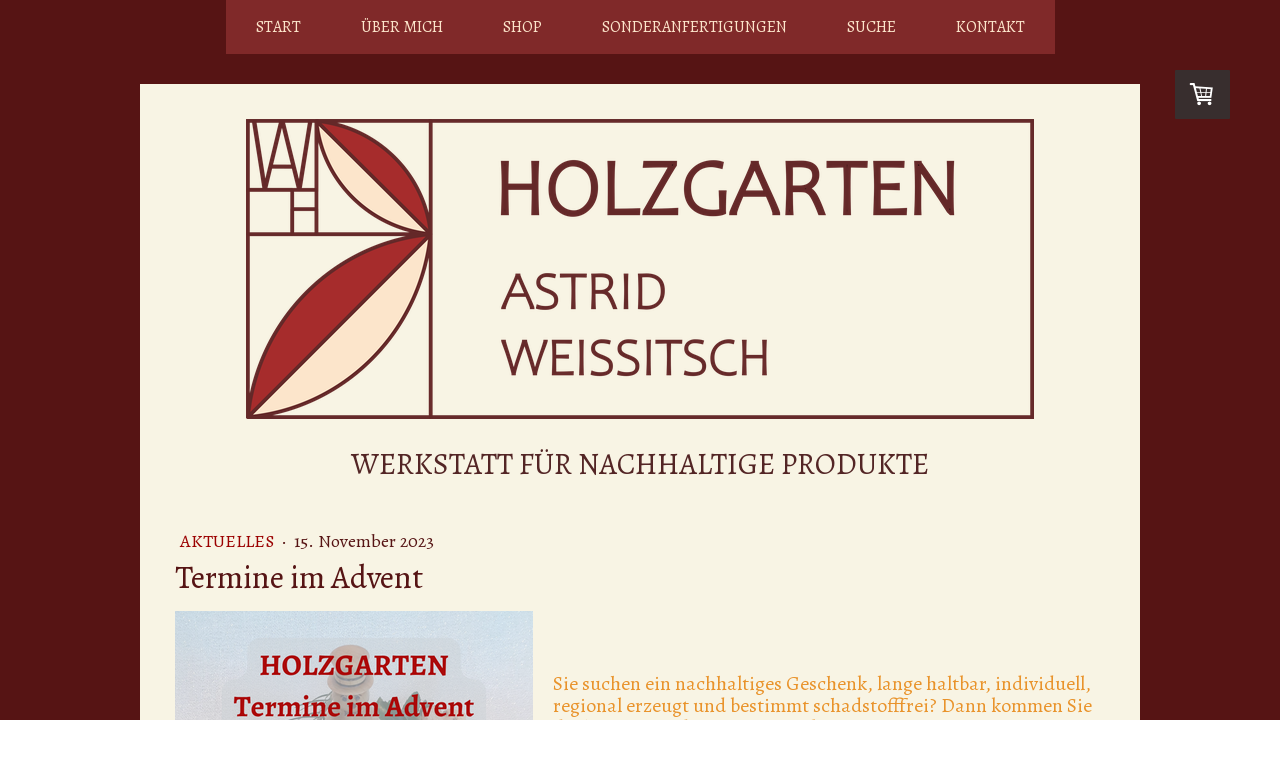

--- FILE ---
content_type: text/html; charset=UTF-8
request_url: https://www.holzgarten.at/2023/11/15/termine-im-advent/
body_size: 13479
content:
<!DOCTYPE html>
<html lang="de-DE"><head>
    <meta charset="utf-8"/>
    <link rel="dns-prefetch preconnect" href="https://u.jimcdn.com/" crossorigin="anonymous"/>
<link rel="dns-prefetch preconnect" href="https://assets.jimstatic.com/" crossorigin="anonymous"/>
<link rel="dns-prefetch preconnect" href="https://image.jimcdn.com" crossorigin="anonymous"/>
<link rel="dns-prefetch preconnect" href="https://fonts.jimstatic.com" crossorigin="anonymous"/>
<meta name="viewport" content="width=device-width, initial-scale=1"/>
<meta http-equiv="X-UA-Compatible" content="IE=edge"/>
<meta name="description" content=""/>
<meta name="robots" content="index, follow, archive"/>
<meta property="st:section" content=""/>
<meta name="generator" content="Jimdo Creator"/>
<meta name="twitter:title" content="Termine im Advent"/>
<meta name="twitter:description" content="Individuelles und Nachhaltiges rund um Weihnachten"/>
<meta name="twitter:card" content="summary_large_image"/>
<meta property="og:url" content="https://www.holzgarten.at/2023/11/15/termine-im-advent/"/>
<meta property="og:title" content="Termine im Advent"/>
<meta property="og:description" content="Individuelles und Nachhaltiges rund um Weihnachten"/>
<meta property="og:type" content="article"/>
<meta property="og:locale" content="de_DE"/>
<meta property="og:site_name" content="Holzgarten "/>
<meta name="twitter:image" content="https://image.jimcdn.com/app/cms/image/transf/dimension=4000x3000:format=png/path/s6ef450a342bf972c/image/i5e265333af9e5291/version/1700028564/termine-im-advent.png"/>
<meta property="og:image" content="https://image.jimcdn.com/app/cms/image/transf/dimension=4000x3000:format=png/path/s6ef450a342bf972c/image/i5e265333af9e5291/version/1700028564/termine-im-advent.png"/>
<meta property="og:image:width" content="650"/>
<meta property="og:image:height" content="768"/>
<meta property="og:image:secure_url" content="https://image.jimcdn.com/app/cms/image/transf/dimension=4000x3000:format=png/path/s6ef450a342bf972c/image/i5e265333af9e5291/version/1700028564/termine-im-advent.png"/>
<meta property="article:published_time" content="2023-11-15 06:54:21"/><title>Termine im Advent - Holzgarten </title>
<link rel="shortcut icon" href="https://u.jimcdn.com/cms/o/s6ef450a342bf972c/img/favicon.ico?t=1591464283"/>
    <link rel="alternate" type="application/rss+xml" title="Blog" href="https://www.holzgarten.at/rss/blog"/>    
<link rel="canonical" href="https://www.holzgarten.at/2023/11/15/termine-im-advent/"/>

        <script src="https://assets.jimstatic.com/ckies.js.7c38a5f4f8d944ade39b.js"></script>

        <script src="https://assets.jimstatic.com/cookieControl.js.b05bf5f4339fa83b8e79.js"></script>
    <script>window.CookieControlSet.setToNormal();</script>

    <style>html,body{margin:0}.hidden{display:none}.n{padding:5px}#cc-website-title a {text-decoration: none}.cc-m-image-align-1{text-align:left}.cc-m-image-align-2{text-align:right}.cc-m-image-align-3{text-align:center}</style>

        <link href="https://u.jimcdn.com/cms/o/s6ef450a342bf972c/layout/dm_8238e105043c9767089c991336cabacf/css/layout.css?t=1722596195" rel="stylesheet" type="text/css" id="jimdo_layout_css"/>
<script>     /* <![CDATA[ */     /*!  loadCss [c]2014 @scottjehl, Filament Group, Inc.  Licensed MIT */     window.loadCSS = window.loadCss = function(e,n,t){var r,l=window.document,a=l.createElement("link");if(n)r=n;else{var i=(l.body||l.getElementsByTagName("head")[0]).childNodes;r=i[i.length-1]}var o=l.styleSheets;a.rel="stylesheet",a.href=e,a.media="only x",r.parentNode.insertBefore(a,n?r:r.nextSibling);var d=function(e){for(var n=a.href,t=o.length;t--;)if(o[t].href===n)return e.call(a);setTimeout(function(){d(e)})};return a.onloadcssdefined=d,d(function(){a.media=t||"all"}),a};     window.onloadCSS = function(n,o){n.onload=function(){n.onload=null,o&&o.call(n)},"isApplicationInstalled"in navigator&&"onloadcssdefined"in n&&n.onloadcssdefined(o)}     /* ]]> */ </script>     <script>
// <![CDATA[
onloadCSS(loadCss('https://assets.jimstatic.com/web.css.cba479cb7ca5b5a1cac2a1ff8a34b9db.css') , function() {
    this.id = 'jimdo_web_css';
});
// ]]>
</script>
<link href="https://assets.jimstatic.com/web.css.cba479cb7ca5b5a1cac2a1ff8a34b9db.css" rel="preload" as="style"/>
<noscript>
<link href="https://assets.jimstatic.com/web.css.cba479cb7ca5b5a1cac2a1ff8a34b9db.css" rel="stylesheet"/>
</noscript>
    <script>
    //<![CDATA[
        var jimdoData = {"isTestserver":false,"isLcJimdoCom":false,"isJimdoHelpCenter":false,"isProtectedPage":false,"cstok":"9b75752aab0c1147bc23571d20eb8c5c3785ed2b","cacheJsKey":"7093479d026ccfbb48d2a101aeac5fbd70d2cc12","cacheCssKey":"7093479d026ccfbb48d2a101aeac5fbd70d2cc12","cdnUrl":"https:\/\/assets.jimstatic.com\/","minUrl":"https:\/\/assets.jimstatic.com\/app\/cdn\/min\/file\/","authUrl":"https:\/\/a.jimdo.com\/","webPath":"https:\/\/www.holzgarten.at\/","appUrl":"https:\/\/a.jimdo.com\/","cmsLanguage":"de_DE","isFreePackage":false,"mobile":false,"isDevkitTemplateUsed":true,"isTemplateResponsive":true,"websiteId":"s6ef450a342bf972c","pageId":2278075199,"packageId":3,"shop":{"deliveryTimeTexts":{"1":"in 1 Werktag versandfertig","2":"in 1-3 Werktagen versandfertig","3":"in 7-10 Werktagen versandfertig"},"checkoutButtonText":"Zur Kasse","isReady":true,"currencyFormat":{"pattern":"#,##0.00 \u00a4","convertedPattern":"#,##0.00 $","symbols":{"GROUPING_SEPARATOR":".","DECIMAL_SEPARATOR":",","CURRENCY_SYMBOL":"\u20ac"}},"currencyLocale":"de_DE"},"tr":{"gmap":{"searchNotFound":"Die angegebene Adresse konnte nicht gefunden werden.","routeNotFound":"Die Anfahrtsroute konnte nicht berechnet werden. M\u00f6gliche Gr\u00fcnde: Die Startadresse ist zu ungenau oder zu weit von der Zieladresse entfernt."},"shop":{"checkoutSubmit":{"next":"N\u00e4chster Schritt","wait":"Bitte warten"},"paypalError":"Da ist leider etwas schiefgelaufen. Bitte versuche es erneut!","cartBar":"Zum Warenkorb","maintenance":"Dieser Shop ist vor\u00fcbergehend leider nicht erreichbar. Bitte probieren Sie es sp\u00e4ter noch einmal.","addToCartOverlay":{"productInsertedText":"Der Artikel wurde dem Warenkorb hinzugef\u00fcgt.","continueShoppingText":"Weiter einkaufen","reloadPageText":"neu laden"},"notReadyText":"Dieser Shop ist noch nicht vollst\u00e4ndig eingerichtet.","numLeftText":"Mehr als {:num} Exemplare dieses Artikels sind z.Z. leider nicht verf\u00fcgbar.","oneLeftText":"Es ist leider nur noch ein Exemplar dieses Artikels verf\u00fcgbar."},"common":{"timeout":"Es ist ein Fehler aufgetreten. Die von dir ausgew\u00e4hlte Aktion wurde abgebrochen. Bitte versuche es in ein paar Minuten erneut."},"form":{"badRequest":"Es ist ein Fehler aufgetreten: Die Eingaben konnten leider nicht \u00fcbermittelt werden. Bitte versuche es sp\u00e4ter noch einmal!"}},"jQuery":"jimdoGen002","isJimdoMobileApp":false,"bgConfig":{"id":101777999,"type":"color","color":"rgb(86, 20, 20)"},"bgFullscreen":null,"responsiveBreakpointLandscape":767,"responsiveBreakpointPortrait":480,"copyableHeadlineLinks":false,"tocGeneration":false,"googlemapsConsoleKey":false,"loggingForAnalytics":false,"loggingForPredefinedPages":false,"isFacebookPixelIdEnabled":true,"userAccountId":"3afdada1-8ee5-4c85-870e-7cbcd8b05921"};
    // ]]>
</script>

     <script> (function(window) { 'use strict'; var regBuff = window.__regModuleBuffer = []; var regModuleBuffer = function() { var args = [].slice.call(arguments); regBuff.push(args); }; if (!window.regModule) { window.regModule = regModuleBuffer; } })(window); </script>
    <script src="https://assets.jimstatic.com/web.js.24f3cfbc36a645673411.js" async="true"></script>
    <script src="https://assets.jimstatic.com/at.js.62588d64be2115a866ce.js"></script>
<meta name="google-site-verification" content="Ulm2pxLnqu50eJab-R2sqW62ZLITogT4kaWFi4nn4Rk"/>
<meta name="p:domain_verify" content="7c1be98c1ee77439f9893fb1099369ff"/>
    <script type="text/javascript">
//<![CDATA[

if(window.CookieControl.isCookieAllowed("fb_analytics")) {
    !function(f,b,e,v,n,t,s){if(f.fbq)return;n=f.fbq=function(){n.callMethod?
    n.callMethod.apply(n,arguments):n.queue.push(arguments)};if(!f._fbq)f._fbq=n;
    n.push=n;n.loaded=!0;n.version='2.0';n.agent='pljimdo';n.queue=[];t=b.createElement(e);t.async=!0;
    t.src=v;s=b.getElementsByTagName(e)[0];s.parentNode.insertBefore(t,s)}(window,
    document,'script','https://connect.facebook.net/en_US/fbevents.js');
    fbq('init', '17344780689913');
    fbq('track', 'PageView');
}

//]]>
</script>
</head>

<body class="body cc-page cc-page-blog j-has-shop j-m-gallery-styles j-m-video-styles j-m-hr-styles j-m-header-styles j-m-text-styles j-m-emotionheader-styles j-m-htmlCode-styles j-m-rss-styles j-m-form-styles-disabled j-m-table-styles j-m-textWithImage-styles j-m-downloadDocument-styles j-m-imageSubtitle-styles j-m-flickr-styles j-m-googlemaps-styles j-m-blogSelection-styles-disabled j-m-comment-styles-disabled j-m-jimdo-styles j-m-profile-styles j-m-guestbook-styles j-m-promotion-styles j-m-twitter-styles j-m-hgrid-styles j-m-shoppingcart-styles j-m-catalog-styles j-m-product-styles-disabled j-m-facebook-styles j-m-sharebuttons-styles j-m-formnew-styles-disabled j-m-callToAction-styles j-m-turbo-styles j-m-spacing-styles j-m-googleplus-styles j-m-dummy-styles j-m-search-styles j-m-booking-styles j-m-socialprofiles-styles j-footer-styles cc-pagemode-default cc-content-parent" id="page-2278075199">

<div id="cc-inner" class="cc-content-parent">

  <input type="checkbox" id="jtpl-navigation__checkbox" class="jtpl-navigation__checkbox"/><!-- _main.sass --><div class="jtpl-main cc-content-parent">

    <div class="jtpl-background-area" background-area=""></div>

    <!-- _navigation.sass -->
    <nav class="jtpl-navigation navigation-colors"><div class="jtpl-navigation__mobile-topbar">
      </div>
      <label for="jtpl-navigation__checkbox" class="jtpl-navigation__label">
        <span class="jtpl-navigation__borders"></span>
      </label>
      <div class="jtpl-navigation__inner layout-alignment" data-dropdown="true">
        <div data-container="navigation"><div class="j-nav-variant-nested"><ul class="cc-nav-level-0 j-nav-level-0"><li id="cc-nav-view-2233558699" class="jmd-nav__list-item-0"><a href="/" data-link-title="Start">Start</a></li><li id="cc-nav-view-2233558799" class="jmd-nav__list-item-0"><a href="/über-mich/" data-link-title="Über mich">Über mich</a></li><li id="cc-nav-view-2233558899" class="jmd-nav__list-item-0 j-nav-has-children"><a href="/shop/" data-link-title="Shop">Shop</a><span data-navi-toggle="cc-nav-view-2233558899" class="jmd-nav__toggle-button"></span><ul class="cc-nav-level-1 j-nav-level-1"><li id="cc-nav-view-2233558999" class="jmd-nav__list-item-1 j-nav-has-children"><a href="/shop/holz-statt-plastik/" data-link-title="Holz statt Plastik">Holz statt Plastik</a><span data-navi-toggle="cc-nav-view-2233558999" class="jmd-nav__toggle-button"></span><ul class="cc-nav-level-2 j-nav-level-2"><li id="cc-nav-view-2280398299" class="jmd-nav__list-item-2"><a href="/shop/holz-statt-plastik/schüsseln/" data-link-title="Schüsseln">Schüsseln</a></li><li id="cc-nav-view-2280398499" class="jmd-nav__list-item-2"><a href="/shop/holz-statt-plastik/tabletts/" data-link-title="Tabletts">Tabletts</a></li><li id="cc-nav-view-2280398599" class="jmd-nav__list-item-2"><a href="/shop/holz-statt-plastik/schneidbretter/" data-link-title="Schneidbretter">Schneidbretter</a></li><li id="cc-nav-view-2280398699" class="jmd-nav__list-item-2"><a href="/shop/holz-statt-plastik/servierbretter/" data-link-title="Servierbretter">Servierbretter</a></li><li id="cc-nav-view-2280403199" class="jmd-nav__list-item-2"><a href="/shop/holz-statt-plastik/jausenbretter/" data-link-title="Jausenbretter">Jausenbretter</a></li><li id="cc-nav-view-2280400099" class="jmd-nav__list-item-2"><a href="/shop/holz-statt-plastik/tapas-sushi/" data-link-title="Tapas &amp; Sushi">Tapas &amp; Sushi</a></li><li id="cc-nav-view-2280398799" class="jmd-nav__list-item-2"><a href="/shop/holz-statt-plastik/gedeckter-tisch/" data-link-title="Gedeckter Tisch">Gedeckter Tisch</a></li><li id="cc-nav-view-2280400299" class="jmd-nav__list-item-2"><a href="/shop/holz-statt-plastik/küchenutensilien/" data-link-title="Küchenutensilien">Küchenutensilien</a></li><li id="cc-nav-view-2280399299" class="jmd-nav__list-item-2"><a href="/shop/holz-statt-plastik/badeutensilien/" data-link-title="Badeutensilien">Badeutensilien</a></li></ul></li><li id="cc-nav-view-2233663699" class="jmd-nav__list-item-1 j-nav-has-children"><a href="/shop/einfach-schön/" data-link-title="Einfach schön">Einfach schön</a><span data-navi-toggle="cc-nav-view-2233663699" class="jmd-nav__toggle-button"></span><ul class="cc-nav-level-2 j-nav-level-2"><li id="cc-nav-view-2280398899" class="jmd-nav__list-item-2"><a href="/shop/einfach-schön/deko-schalen/" data-link-title="Deko-Schalen">Deko-Schalen</a></li><li id="cc-nav-view-2280399099" class="jmd-nav__list-item-2"><a href="/shop/einfach-schön/objekte/" data-link-title="Objekte">Objekte</a></li><li id="cc-nav-view-2280398999" class="jmd-nav__list-item-2"><a href="/shop/einfach-schön/kugeln/" data-link-title="Kugeln">Kugeln</a></li><li id="cc-nav-view-2280399199" class="jmd-nav__list-item-2"><a href="/shop/einfach-schön/kerzenständer/" data-link-title="Kerzenständer">Kerzenständer</a></li></ul></li><li id="cc-nav-view-2280398399" class="jmd-nav__list-item-1 j-nav-has-children"><a href="/shop/anlässe/" data-link-title="Anlässe">Anlässe</a><span data-navi-toggle="cc-nav-view-2280398399" class="jmd-nav__toggle-button"></span><ul class="cc-nav-level-2 j-nav-level-2"><li id="cc-nav-view-2285060999" class="jmd-nav__list-item-2"><a href="/shop/anlässe/valentinstag/" data-link-title="Valentinstag">Valentinstag</a></li><li id="cc-nav-view-2244318899" class="jmd-nav__list-item-2"><a href="/shop/anlässe/ostern/" data-link-title="Ostern">Ostern</a></li><li id="cc-nav-view-2279929699" class="jmd-nav__list-item-2"><a href="/shop/anlässe/muttertag-vatertag/" data-link-title="Muttertag &amp; Vatertag">Muttertag &amp; Vatertag</a></li><li id="cc-nav-view-2282659699" class="jmd-nav__list-item-2"><a href="/shop/anlässe/weihnachten/" data-link-title="Weihnachten">Weihnachten</a></li><li id="cc-nav-view-2289088199" class="jmd-nav__list-item-2"><a href="/shop/anlässe/hochzeit/" data-link-title="Hochzeit">Hochzeit</a></li></ul></li><li id="cc-nav-view-2241746399" class="jmd-nav__list-item-1"><a href="/shop/eingenäht/" data-link-title="Eingenäht">Eingenäht</a></li><li id="cc-nav-view-2233559099" class="jmd-nav__list-item-1"><a href="/shop/terrasse-garten/" data-link-title="Terrasse &amp; Garten">Terrasse &amp; Garten</a></li><li id="cc-nav-view-2249604699" class="jmd-nav__list-item-1"><a href="/shop/sport-spiel/" data-link-title="Sport &amp; Spiel">Sport &amp; Spiel</a></li><li id="cc-nav-view-2280403499" class="jmd-nav__list-item-1"><a href="/shop/inspiration/" data-link-title="Inspiration">Inspiration</a></li></ul></li><li id="cc-nav-view-2238798799" class="jmd-nav__list-item-0"><a href="/sonderanfertigungen/" data-link-title="Sonderanfertigungen">Sonderanfertigungen</a></li><li id="cc-nav-view-2237091799" class="jmd-nav__list-item-0"><a href="/suche/" data-link-title="Suche">Suche</a></li><li id="cc-nav-view-2241739299" class="jmd-nav__list-item-0"><a href="/kontakt/" data-link-title="Kontakt">Kontakt</a></li></ul></div></div>
      </div>
      <div class="jtpl-mobile-navigation navigation-colors">
        <div data-container="navigation"><div class="j-nav-variant-nested"><ul class="cc-nav-level-0 j-nav-level-0"><li id="cc-nav-view-2233558699" class="jmd-nav__list-item-0"><a href="/" data-link-title="Start">Start</a></li><li id="cc-nav-view-2233558799" class="jmd-nav__list-item-0"><a href="/über-mich/" data-link-title="Über mich">Über mich</a></li><li id="cc-nav-view-2233558899" class="jmd-nav__list-item-0 j-nav-has-children"><a href="/shop/" data-link-title="Shop">Shop</a><span data-navi-toggle="cc-nav-view-2233558899" class="jmd-nav__toggle-button"></span><ul class="cc-nav-level-1 j-nav-level-1"><li id="cc-nav-view-2233558999" class="jmd-nav__list-item-1 j-nav-has-children"><a href="/shop/holz-statt-plastik/" data-link-title="Holz statt Plastik">Holz statt Plastik</a><span data-navi-toggle="cc-nav-view-2233558999" class="jmd-nav__toggle-button"></span><ul class="cc-nav-level-2 j-nav-level-2"><li id="cc-nav-view-2280398299" class="jmd-nav__list-item-2"><a href="/shop/holz-statt-plastik/schüsseln/" data-link-title="Schüsseln">Schüsseln</a></li><li id="cc-nav-view-2280398499" class="jmd-nav__list-item-2"><a href="/shop/holz-statt-plastik/tabletts/" data-link-title="Tabletts">Tabletts</a></li><li id="cc-nav-view-2280398599" class="jmd-nav__list-item-2"><a href="/shop/holz-statt-plastik/schneidbretter/" data-link-title="Schneidbretter">Schneidbretter</a></li><li id="cc-nav-view-2280398699" class="jmd-nav__list-item-2"><a href="/shop/holz-statt-plastik/servierbretter/" data-link-title="Servierbretter">Servierbretter</a></li><li id="cc-nav-view-2280403199" class="jmd-nav__list-item-2"><a href="/shop/holz-statt-plastik/jausenbretter/" data-link-title="Jausenbretter">Jausenbretter</a></li><li id="cc-nav-view-2280400099" class="jmd-nav__list-item-2"><a href="/shop/holz-statt-plastik/tapas-sushi/" data-link-title="Tapas &amp; Sushi">Tapas &amp; Sushi</a></li><li id="cc-nav-view-2280398799" class="jmd-nav__list-item-2"><a href="/shop/holz-statt-plastik/gedeckter-tisch/" data-link-title="Gedeckter Tisch">Gedeckter Tisch</a></li><li id="cc-nav-view-2280400299" class="jmd-nav__list-item-2"><a href="/shop/holz-statt-plastik/küchenutensilien/" data-link-title="Küchenutensilien">Küchenutensilien</a></li><li id="cc-nav-view-2280399299" class="jmd-nav__list-item-2"><a href="/shop/holz-statt-plastik/badeutensilien/" data-link-title="Badeutensilien">Badeutensilien</a></li></ul></li><li id="cc-nav-view-2233663699" class="jmd-nav__list-item-1 j-nav-has-children"><a href="/shop/einfach-schön/" data-link-title="Einfach schön">Einfach schön</a><span data-navi-toggle="cc-nav-view-2233663699" class="jmd-nav__toggle-button"></span><ul class="cc-nav-level-2 j-nav-level-2"><li id="cc-nav-view-2280398899" class="jmd-nav__list-item-2"><a href="/shop/einfach-schön/deko-schalen/" data-link-title="Deko-Schalen">Deko-Schalen</a></li><li id="cc-nav-view-2280399099" class="jmd-nav__list-item-2"><a href="/shop/einfach-schön/objekte/" data-link-title="Objekte">Objekte</a></li><li id="cc-nav-view-2280398999" class="jmd-nav__list-item-2"><a href="/shop/einfach-schön/kugeln/" data-link-title="Kugeln">Kugeln</a></li><li id="cc-nav-view-2280399199" class="jmd-nav__list-item-2"><a href="/shop/einfach-schön/kerzenständer/" data-link-title="Kerzenständer">Kerzenständer</a></li></ul></li><li id="cc-nav-view-2280398399" class="jmd-nav__list-item-1 j-nav-has-children"><a href="/shop/anlässe/" data-link-title="Anlässe">Anlässe</a><span data-navi-toggle="cc-nav-view-2280398399" class="jmd-nav__toggle-button"></span><ul class="cc-nav-level-2 j-nav-level-2"><li id="cc-nav-view-2285060999" class="jmd-nav__list-item-2"><a href="/shop/anlässe/valentinstag/" data-link-title="Valentinstag">Valentinstag</a></li><li id="cc-nav-view-2244318899" class="jmd-nav__list-item-2"><a href="/shop/anlässe/ostern/" data-link-title="Ostern">Ostern</a></li><li id="cc-nav-view-2279929699" class="jmd-nav__list-item-2"><a href="/shop/anlässe/muttertag-vatertag/" data-link-title="Muttertag &amp; Vatertag">Muttertag &amp; Vatertag</a></li><li id="cc-nav-view-2282659699" class="jmd-nav__list-item-2"><a href="/shop/anlässe/weihnachten/" data-link-title="Weihnachten">Weihnachten</a></li><li id="cc-nav-view-2289088199" class="jmd-nav__list-item-2"><a href="/shop/anlässe/hochzeit/" data-link-title="Hochzeit">Hochzeit</a></li></ul></li><li id="cc-nav-view-2241746399" class="jmd-nav__list-item-1"><a href="/shop/eingenäht/" data-link-title="Eingenäht">Eingenäht</a></li><li id="cc-nav-view-2233559099" class="jmd-nav__list-item-1"><a href="/shop/terrasse-garten/" data-link-title="Terrasse &amp; Garten">Terrasse &amp; Garten</a></li><li id="cc-nav-view-2249604699" class="jmd-nav__list-item-1"><a href="/shop/sport-spiel/" data-link-title="Sport &amp; Spiel">Sport &amp; Spiel</a></li><li id="cc-nav-view-2280403499" class="jmd-nav__list-item-1"><a href="/shop/inspiration/" data-link-title="Inspiration">Inspiration</a></li></ul></li><li id="cc-nav-view-2238798799" class="jmd-nav__list-item-0"><a href="/sonderanfertigungen/" data-link-title="Sonderanfertigungen">Sonderanfertigungen</a></li><li id="cc-nav-view-2237091799" class="jmd-nav__list-item-0"><a href="/suche/" data-link-title="Suche">Suche</a></li><li id="cc-nav-view-2241739299" class="jmd-nav__list-item-0"><a href="/kontakt/" data-link-title="Kontakt">Kontakt</a></li></ul></div></div>
      </div>
    </nav><!-- END _navigation.sass --><!-- _section-main.sass --><div class="jtpl-section-main layout-alignment cc-content-parent">

      <div class="jtpl-section-main__inner content-options cc-content-parent">

        <!-- _header.sass -->
        <header class="jtpl-header"><div class="jtpl-header__herounit">
            <div class="jtpl-logo">
              <div id="cc-website-logo" class="cc-single-module-element"><div id="cc-m-12565354999" class="j-module n j-imageSubtitle"><div class="cc-m-image-container"><figure class="cc-imagewrapper cc-m-image-align-3">
<a href="https://www.holzgarten.at/" target="_self"><img srcset="https://image.jimcdn.com/app/cms/image/transf/dimension=320x10000:format=png/path/s6ef450a342bf972c/image/idf4cbed68946681a/version/1719429802/image.png 320w, https://image.jimcdn.com/app/cms/image/transf/dimension=640x10000:format=png/path/s6ef450a342bf972c/image/idf4cbed68946681a/version/1719429802/image.png 640w, https://image.jimcdn.com/app/cms/image/transf/dimension=788x10000:format=png/path/s6ef450a342bf972c/image/idf4cbed68946681a/version/1719429802/image.png 788w, https://image.jimcdn.com/app/cms/image/transf/dimension=960x10000:format=png/path/s6ef450a342bf972c/image/idf4cbed68946681a/version/1719429802/image.png 960w, https://image.jimcdn.com/app/cms/image/transf/dimension=1280x10000:format=png/path/s6ef450a342bf972c/image/idf4cbed68946681a/version/1719429802/image.png 1280w, https://image.jimcdn.com/app/cms/image/transf/dimension=1576x10000:format=png/path/s6ef450a342bf972c/image/idf4cbed68946681a/version/1719429802/image.png 1576w" sizes="(min-width: 788px) 788px, 100vw" id="cc-m-imagesubtitle-image-12565354999" src="https://image.jimcdn.com/app/cms/image/transf/dimension=788x10000:format=png/path/s6ef450a342bf972c/image/idf4cbed68946681a/version/1719429802/image.png" alt="Holzgarten " class="" data-src-width="2979" data-src-height="1133" data-src="https://image.jimcdn.com/app/cms/image/transf/dimension=788x10000:format=png/path/s6ef450a342bf972c/image/idf4cbed68946681a/version/1719429802/image.png" data-image-id="8236892999"/></a>    

</figure>
</div>
<div class="cc-clear"></div>
<script id="cc-m-reg-12565354999">// <![CDATA[

    window.regModule("module_imageSubtitle", {"data":{"imageExists":true,"hyperlink":"","hyperlink_target":"","hyperlinkAsString":"","pinterest":"0","id":12565354999,"widthEqualsContent":"0","resizeWidth":"788","resizeHeight":300},"id":12565354999});
// ]]>
</script></div></div>
            </div>
            <div class="jtpl-title">
              <div id="cc-website-title" class="cc-single-module-element"><div id="cc-m-12501988099" class="j-module n j-header"><a href="https://www.holzgarten.at/"><span class="cc-within-single-module-element j-website-title-content" id="cc-m-header-12501988099">Werkstatt für nachhaltige Produkte</span></a></div></div>
            </div>
          </div>
          <div class="jtpl-breadcrumb breadcrumb-options flex-background-options">
            <div data-container="navigation"><div class="j-nav-variant-breadcrumb"><ol/></div></div>
          </div>
        </header><!-- END _header.sass --><div class="jtpl-content cc-content-parent">
          <div id="content_area" data-container="content"><div id="content_start"></div>
        <article class="j-blog"><div class="n j-blog-meta j-blog-post--header">
    <div class="j-text j-module n">
                    <a href="https://www.holzgarten.at/blog/aktuelles/" class="j-blog-post--category">
                Aktuelles            </a>
         ·         <span class="j-text j-blog-post--date">
            15. November 2023        </span>
    </div>
    <h1 class="j-blog-header j-blog-headline j-blog-post--headline">Termine im Advent</h1>
</div>
<div class="post j-blog-content">
        <div id="cc-matrix-3447893699"><div id="cc-m-13266447899" class="j-module n j-textWithImage "><figure class="cc-imagewrapper cc-m-image-align-1">
<img srcset="https://image.jimcdn.com/app/cms/image/transf/dimension=320x1024:format=png/path/s6ef450a342bf972c/image/iabf013207f0a5628/version/1700111908/image.png 320w, https://image.jimcdn.com/app/cms/image/transf/dimension=358x1024:format=png/path/s6ef450a342bf972c/image/iabf013207f0a5628/version/1700111908/image.png 358w, https://image.jimcdn.com/app/cms/image/transf/dimension=640x1024:format=png/path/s6ef450a342bf972c/image/iabf013207f0a5628/version/1700111908/image.png 640w, https://image.jimcdn.com/app/cms/image/transf/none/path/s6ef450a342bf972c/image/iabf013207f0a5628/version/1700111908/image.png 650w" sizes="(min-width: 358px) 358px, 100vw" id="cc-m-textwithimage-image-13266447899" src="https://image.jimcdn.com/app/cms/image/transf/dimension=358x1024:format=png/path/s6ef450a342bf972c/image/iabf013207f0a5628/version/1700111908/image.png" alt="" class="" data-src-width="650" data-src-height="768" data-src="https://image.jimcdn.com/app/cms/image/transf/dimension=358x1024:format=png/path/s6ef450a342bf972c/image/iabf013207f0a5628/version/1700111908/image.png" data-image-id="8675266999"/>    

</figure>
<div>
    <div id="cc-m-textwithimage-13266447899" data-name="text" data-action="text" class="cc-m-textwithimage-inline-rte">
        <p>
     
</p>

<p>
     
</p>

<p>
     
</p>

<p>
    <span style="color: #e9932b; font-size: 20px;">Sie suchen ein nachhaltiges Geschenk, lange haltbar, individuell, regional erzeugt und bestimmt schadstofffrei? Dann kommen Sie doch an einem der
    Termine vorbei! </span>
</p>

<p>
    <span style="color: #e9932b; font-size: 20px;">Das "Holzgarten-Team" freut sich auf Sie!</span>
</p>

<p>
     
</p>

<p>
    <span style="color: #e9932b; font-size: 20px;">P.S.: Beim Verkauf im Schauraum gibt´s, wie immer</span>
</p>

<p>
    <span style="color: #e9932b; font-size: 20px;">- 10% auf alle Produkte</span>
</p>    </div>
</div>

<div class="cc-clear"></div>
<script id="cc-m-reg-13266447899">// <![CDATA[

    window.regModule("module_textWithImage", {"data":{"imageExists":true,"hyperlink":"","hyperlink_target":"","hyperlinkAsString":"","pinterest":"0","id":13266447899,"widthEqualsContent":"0","resizeWidth":"358","resizeHeight":423},"id":13266447899});
// ]]>
</script></div></div>
        </div><div class="j-module n j-text j-blog-post--tags-wrapper"><span class="j-blog-post--tags--template" style="display: none;"><a class="j-blog-post--tag" href="https://www.holzgarten.at/blog/?tag=tagPlaceholder">tagPlaceholder</a></span><span class="j-blog-post--tags-label" style="display: none;">Tags:</span> <span class="j-blog-post--tags-list"></span></div><div class="n" id="flexsocialbuttons">
<div class="cc-sharebuttons-element cc-sharebuttons-size-32 cc-sharebuttons-style-colored cc-sharebuttons-design-round cc-sharebuttons-align-left">


    <a class="cc-sharebuttons-facebook" href="http://www.facebook.com/sharer.php?u=https://www.holzgarten.at/2023/11/15/termine-im-advent/&amp;t=Termine%20im%20Advent" title="Facebook" target="_blank"></a><a class="cc-sharebuttons-mail" href="mailto:?subject=Termine%20im%20Advent&amp;body=https://www.holzgarten.at/2023/11/15/termine-im-advent/" title="E-Mail" target=""></a>

</div>
</div>
                <div class="n j-comment">
                    <div id="commentsModule13266447699"><p id="skiptoform13266447699" class="skiptoform"><a href="#" data-id="13266447699" data-action="goToForm">Kommentar schreiben</a></p><div class="j-blog-comment-counter" id="numComments13266447699"> Kommentare: <i class="cc-comments-count">0</i> </div><ul class="com-list-noava" id="commentOutput13266447699"><li id="commentFormContainer13266447699" class="commentstd clearover cc-m-comment-loading"><a name="commentForm13266447699"></a></li></ul><div id="commentError13266447699" class="message-error" style="display: none;"></div><div id="commentSuccess13266447699" class="message-ok" style="display: none;"></div></div><script>// <![CDATA[

    window.regModule("module_comment", {"data":{"id":"13266447699","closed":"0","captcha":"24e6fa2c7385f745ce134a7a0427824d","avatar":false,"lang":{"comment":"Kommentar","comments":"Kommentare"}}});
// ]]>
</script>
                </div></article>
        </div>
        </div>
      </div>
    </div>
    <!-- END _section-main.sass -->

    <!-- _section-aside.sass -->
    <aside class="jtpl-section-aside sidebar-options"><div class="jtpl-section-aside__inner layout-alignment">
        <div class="jtpl-sidebar">
          <div data-container="sidebar"><div id="cc-matrix-3274729799"><div id="cc-m-12628860899" class="j-module n j-hgrid ">    <div class="cc-m-hgrid-column" style="width: 23.5%;">
        <div id="cc-matrix-3458621399"><div id="cc-m-12774354399" class="j-module n j-callToAction "><div class="j-calltoaction-wrapper j-calltoaction-align-1">
    <a class="j-calltoaction-link j-calltoaction-link-style-3" data-action="button" href="/" data-title="Handy: +43 664 1669270">
        Handy: +43 664 1669270    </a>
</div>
</div></div>    </div>
            <div class="cc-m-hgrid-separator" data-display="cms-only"><div></div></div>
        <div class="cc-m-hgrid-column" style="width: 23.5%;">
        <div id="cc-matrix-3458621299"><div id="cc-m-12539623299" class="j-module n j-callToAction "><div class="j-calltoaction-wrapper j-calltoaction-align-2">
    <a class="j-calltoaction-link j-calltoaction-link-style-3" data-action="button" href="mailto:office@holzgarten.at" data-title="E-Mail">
        E-Mail    </a>
</div>
</div></div>    </div>
            <div class="cc-m-hgrid-separator" data-display="cms-only"><div></div></div>
        <div class="cc-m-hgrid-column" style="width: 23.49%;">
        <div id="cc-matrix-3305264199"><div id="cc-m-12726521999" class="j-module n j-callToAction "><div class="j-calltoaction-wrapper j-calltoaction-align-2">
    <a class="j-calltoaction-link j-calltoaction-link-style-3" data-action="button" href="https://www.instagram.com/holzgarten_shop/" target="_blank" data-title="Instagram">
        Instagram    </a>
</div>
</div></div>    </div>
            <div class="cc-m-hgrid-separator" data-display="cms-only"><div></div></div>
        <div class="cc-m-hgrid-column last" style="width: 23.49%;">
        <div id="cc-matrix-3305264299"><div id="cc-m-12726524199" class="j-module n j-callToAction "><div class="j-calltoaction-wrapper j-calltoaction-align-3">
    <a class="j-calltoaction-link j-calltoaction-link-style-3" data-action="button" href="https://www.facebook.com/profile.php?id=100054886114510" target="_blank" data-title="Facebook">
        Facebook    </a>
</div>
</div></div>    </div>
    
<div class="cc-m-hgrid-overlay" data-display="cms-only"></div>

<br class="cc-clear"/>

</div><div id="cc-m-13439950799" class="j-module n j-imageSubtitle "><figure class="cc-imagewrapper cc-m-image-align-3">
<img srcset="https://image.jimcdn.com/app/cms/image/transf/dimension=80x10000:format=jpg/path/s6ef450a342bf972c/image/i01e81570b48c0a3e/version/1752488182/image.jpg 80w, https://image.jimcdn.com/app/cms/image/transf/dimension=160x10000:format=jpg/path/s6ef450a342bf972c/image/i01e81570b48c0a3e/version/1752488182/image.jpg 160w" sizes="(min-width: 80px) 80px, 100vw" id="cc-m-imagesubtitle-image-13439950799" src="https://image.jimcdn.com/app/cms/image/transf/dimension=80x10000:format=jpg/path/s6ef450a342bf972c/image/i01e81570b48c0a3e/version/1752488182/image.jpg" alt="" class="" data-src-width="568" data-src-height="566" data-src="https://image.jimcdn.com/app/cms/image/transf/dimension=80x10000:format=jpg/path/s6ef450a342bf972c/image/i01e81570b48c0a3e/version/1752488182/image.jpg" data-image-id="8806387099"/>    

</figure>

<div class="cc-clear"></div>
<script id="cc-m-reg-13439950799">// <![CDATA[

    window.regModule("module_imageSubtitle", {"data":{"imageExists":true,"hyperlink":"","hyperlink_target":"","hyperlinkAsString":"","pinterest":"0","id":13439950799,"widthEqualsContent":"0","resizeWidth":"80","resizeHeight":80},"id":13439950799});
// ]]>
</script></div><div id="cc-m-13450863899" class="j-module n j-textWithImage "><figure class="cc-imagewrapper cc-m-image-align-2">
<a href="https://search.google.com/local/writereview?placeid=ChIJveiqGXZ5cEcR7dIQn_DAOf0&amp;source=g.page.m._&amp;laa=merchant-review-solicitation" target="_blank"><img srcset="https://image.jimcdn.com/app/cms/image/transf/dimension=63x1024:format=png/path/s6ef450a342bf972c/image/if4315175020060b7/version/1757394327/image.png 63w, https://image.jimcdn.com/app/cms/image/transf/dimension=126x1024:format=png/path/s6ef450a342bf972c/image/if4315175020060b7/version/1757394327/image.png 126w" sizes="(min-width: 63px) 63px, 100vw" id="cc-m-textwithimage-image-13450863899" src="https://image.jimcdn.com/app/cms/image/transf/dimension=63x1024:format=png/path/s6ef450a342bf972c/image/if4315175020060b7/version/1757394327/image.png" alt="" class="" data-src-width="132" data-src-height="132" data-src="https://image.jimcdn.com/app/cms/image/transf/dimension=63x1024:format=png/path/s6ef450a342bf972c/image/if4315175020060b7/version/1757394327/image.png" data-image-id="8814258699"/></a>    

</figure>
<div>
    <div id="cc-m-textwithimage-13450863899" data-name="text" data-action="text" class="cc-m-textwithimage-inline-rte">
        <p>
    Ihre Bewertung für HOLZGARTEN: <a href="https://search.google.com/local/writereview?placeid=ChIJveiqGXZ5cEcR7dIQn_DAOf0&amp;source=g.page.m._&amp;laa=merchant-review-solicitation" style="font-family: Mali-Regular; font-size: 12px;" target="_top">https://search.google.com/local/writereview?placeid=ChIJveiqGXZ5cEcR7dIQn_DAOf0&amp;source=g.page.m._&amp;laa=merchant-review-solicitation</a>
</p>

<p>
    Vielen Dank für Ihre Zeit!
</p>    </div>
</div>

<div class="cc-clear"></div>
<script id="cc-m-reg-13450863899">// <![CDATA[

    window.regModule("module_textWithImage", {"data":{"imageExists":true,"hyperlink":"https:\/\/search.google.com\/local\/writereview?placeid=ChIJveiqGXZ5cEcR7dIQn_DAOf0&source=g.page.m._&laa=merchant-review-solicitation","hyperlink_target":"_blank","hyperlinkAsString":"https:\/\/search.google.com\/local\/writereview?placeid=ChIJveiqGXZ5cEcR7dIQn_DAOf0&source=g.page.m._&laa=merchant-review-solicitation","pinterest":"0","id":13450863899,"widthEqualsContent":"0","resizeWidth":"63","resizeHeight":63},"id":13450863899});
// ]]>
</script></div></div></div>
        </div>
      </div>
    </aside><!-- END _section-aside.sass --><!-- _footer.sass --><footer class="jtpl-footer footer-options"><div class="jtpl-footer__inner layout-alignment">
        <div class="jtpl-footer__paddingbox">
          <nav class="jtpl-footer__nav"><div data-container="navigation"><div class="j-nav-variant-nested"><ul class="cc-nav-level-0 j-nav-level-0"><li id="cc-nav-view-2233558699" class="jmd-nav__list-item-0"><a href="/" data-link-title="Start">Start</a></li><li id="cc-nav-view-2233558799" class="jmd-nav__list-item-0"><a href="/über-mich/" data-link-title="Über mich">Über mich</a></li><li id="cc-nav-view-2233558899" class="jmd-nav__list-item-0 j-nav-has-children"><a href="/shop/" data-link-title="Shop">Shop</a><span data-navi-toggle="cc-nav-view-2233558899" class="jmd-nav__toggle-button"></span></li><li id="cc-nav-view-2238798799" class="jmd-nav__list-item-0"><a href="/sonderanfertigungen/" data-link-title="Sonderanfertigungen">Sonderanfertigungen</a></li><li id="cc-nav-view-2237091799" class="jmd-nav__list-item-0"><a href="/suche/" data-link-title="Suche">Suche</a></li><li id="cc-nav-view-2241739299" class="jmd-nav__list-item-0"><a href="/kontakt/" data-link-title="Kontakt">Kontakt</a></li></ul></div></div>
          </nav><section class="jtpl-footer__notes"><div id="contentfooter" data-container="footer">

    <div class="j-info-row"><sup>1</sup> Umsatzsteuerbefreit auf Grund der Kleinunternehmerregelung gem. § 6 Abs. 1 Z 27 UStG<br/></div>
    <div class="j-meta-links">
        <a href="/impressum/">Impressum</a> | <a href="//www.holzgarten.at/j/shop/withdrawal">Widerrufsbelehrung und -formular</a> | <a href="//www.holzgarten.at/j/shop/deliveryinfo" data-meta-link="shop_delivery_info">Liefer- und Zahlungsbedingungen</a> | <a href="//www.holzgarten.at/j/privacy">Datenschutz</a> | <a id="cookie-policy" href="javascript:window.CookieControl.showCookieSettings();">Cookie-Richtlinie</a> | <a href="/sitemap/">Sitemap</a>    </div>

    <div class="j-admin-links">
            

<span class="loggedin">
    <a rel="nofollow" id="logout" target="_top" href="https://cms.e.jimdo.com/app/cms/logout.php">
        Abmelden    </a>
    |
    <a rel="nofollow" id="edit" target="_top" href="https://a.jimdo.com/app/auth/signin/jumpcms/?page=2278075199">Bearbeiten</a>
</span>
        </div>

    
</div>

          </section>
</div>
      </div>
    </footer><!-- END_footer.sass --><!-- _cart.sass --><section class="jtpl-cart"><div id="cc-sidecart-wrapper"><script>// <![CDATA[

    window.regModule("sidebar_shoppingcart", {"variant":"default","currencyLocale":"de_DE","currencyFormat":{"pattern":"#,##0.00 \u00a4","convertedPattern":"#,##0.00 $","symbols":{"GROUPING_SEPARATOR":".","DECIMAL_SEPARATOR":",","CURRENCY_SYMBOL":"\u20ac"}},"tr":{"cart":{"subtotalText":"Zwischensumme","emptyBasketText":"Ihr Warenkorb ist leer."}}});
// ]]>
</script></div>
    </section><!-- END _cart.sass -->
</div>
  <!-- END _main.sass -->
</div>
    <ul class="cc-FloatingButtonBarContainer cc-FloatingButtonBarContainer-right hidden">

                    <!-- scroll to top button -->
            <li class="cc-FloatingButtonBarContainer-button-scroll">
                <a href="javascript:void(0);" title="Nach oben scrollen">
                    <span>Nach oben scrollen</span>
                </a>
            </li>
            <script>// <![CDATA[

    window.regModule("common_scrolltotop", []);
// ]]>
</script>    </ul>
    
<script type="text/javascript">
//<![CDATA[
if (window.CookieControl.isCookieAllowed("ga")) {
  
        (function() {
            var ga = document.createElement('script');
            ga.type = 'text/javascript';
            ga.async = true;
            ga.src = 'https://www.googletagmanager.com/gtag/js?id=G-G1WVBC2QWS';

            var s = document.getElementsByTagName('script')[0];
            s.parentNode.insertBefore(ga, s);
        })()
        <!-- Google tag (gtag.js) -->

 }
<!-- Google tag (gtag.js) -->




  window.dataLayer = window.dataLayer || [];
  function gtag(){dataLayer.push(arguments);}
  gtag('js', new Date());

  gtag('config', 'G-G1WVBC2QWS',{
    'anonymize_ip': true,
    'page_title': document.title,
    'page_path': location.pathname + location.search + location.hash
  });


//]]>
</script><script type="text/javascript">
//<![CDATA[
addAutomatedTracking('creator.website', track_anon);
//]]>
</script>
    



<div class="cc-individual-cookie-settings" id="cc-individual-cookie-settings" style="display: none" data-nosnippet="true">

</div>
<script>// <![CDATA[

    window.regModule("web_individualCookieSettings", {"categories":[{"type":"NECESSARY","name":"Unbedingt erforderlich","description":"Unbedingt erforderliche Cookies erm\u00f6glichen grundlegende Funktionen und sind f\u00fcr die einwandfreie Funktion der Website erforderlich. Daher kann man sie nicht deaktivieren. Diese Art von Cookies wird ausschlie\u00dflich von dem Betreiber der Website verwendet (First-Party-Cookie) und s\u00e4mtliche Informationen, die in den Cookies gespeichert sind, werden nur an diese Website gesendet.","required":true,"cookies":[{"key":"jimdo-cart-v1","name":"Jimdo-cart-v1","description":"Jimdo-cart-v1\n\nErforderlicher lokaler Speicher, der Informationen \u00fcber den Warenkorb des Website-Besuchers speichert, um Eink\u00e4ufe \u00fcber diesen Online-Shop zu erm\u00f6glichen.\n\nAnbieter:\nJimdo GmbH, Stresemannstra\u00dfe 375, 22761 Hamburg Deutschland.\n\nCookie\/Lokaler Speichername: Jimdo-cart-v1.\nLaufzeit: Der lokale Speicher l\u00e4uft nicht ab.\n\nDatenschutzerkl\u00e4rung:\nhttps:\/\/www.jimdo.com\/de\/info\/datenschutzerklaerung\/ ","required":true},{"key":"cookielaw","name":"cookielaw","description":"Cookielaw\n\nDieses Cookie zeigt das Cookie-Banner an und speichert die Cookie-Einstellungen des Besuchers.\n\nAnbieter:\nJimdo GmbH, Stresemannstrasse 375, 22761 Hamburg, Deutschland.\n\nCookie-Name: ckies_cookielaw\nCookie-Laufzeit: 1 Jahr\n\nDatenschutzerkl\u00e4rung:\nhttps:\/\/www.jimdo.com\/de\/info\/datenschutzerklaerung\/ ","required":true},{"key":"phpsessionid","name":"PHPSESSIONID","description":"PHPSESSIONID\n\nLokaler Speicher, der f\u00fcr das korrekte Funktionieren dieses Shops zwingend erforderlich ist.\n\nAnbieter:\nJimdo GmbH, Stresemannstra\u00dfe 375, 22761 Hamburg Deutschland\n\nCookie \/Lokaler Speichername: PHPSESSIONID\nLaufzeit: 1 Sitzung\n\nDatenschutzerkl\u00e4rung:\nhttps:\/\/www.jimdo.com\/de\/info\/datenschutzerklaerung\/ ","required":true},{"key":"stripe","name":"stripe","description":"Stripe\n\nDies ist zwingend erforderlich, um den von Stripe betriebenen Zahlungsverkehr \u00fcber diesen Shop zu erm\u00f6glichen.\n\nAnbieter:\nStripe Inc., 185 Berry Street, Suite 550, San Francisco, CA 94107, USA.\n\nCookie-Namen und Laufzeiten:\n__stripe_sid(Laufzeit: 30 Min), __stripe_mid (Laufzeit: 1 Jahr), Ckies_stripe (Laufzeit: 1 Jahr).\n\nCookie-Richtlinie:\nhttps:\/\/stripe.com\/cookies-policy\/legal\n\nDatenschutzerkl\u00e4rung:\nhttps:\/\/stripe.com\/privacy","required":true},{"key":"control-cookies-wildcard","name":"ckies_*","description":"Jimdo Control Cookies\n\nSteuerungs-Cookies zur Aktivierung der vom Website-Besucher ausgew\u00e4hlten Dienste\/Cookies und zur Speicherung der entsprechenden Cookie-Einstellungen. \n\nAnbieter:\nJimdo GmbH, Stresemannstra\u00dfe 375, 22761 Hamburg, Deutschland.\n\nCookie-Namen: ckies_*, ckies_postfinance, ckies_stripe, ckies_powr, ckies_google, ckies_cookielaw, ckies_ga, ckies_jimdo_analytics, ckies_fb_analytics, ckies_fr\n\nCookie-Laufzeit: 1 Jahr\n\nDatenschutzerkl\u00e4rung:\nhttps:\/\/www.jimdo.com\/de\/info\/datenschutzerklaerung\/ ","required":true}]},{"type":"FUNCTIONAL","name":"Funktionell","description":"Funktionelle Cookies erm\u00f6glichen dieser Website, bestimmte Funktionen zur Verf\u00fcgung zu stellen und Informationen zu speichern, die vom Nutzer eingegeben wurden \u2013 beispielsweise bereits registrierte Namen oder die Sprachauswahl. Damit werden verbesserte und personalisierte Funktionen gew\u00e4hrleistet.","required":false,"cookies":[{"key":"powr-v2","name":"powr","description":"POWr.io Cookies\n\nDiese Cookies registrieren anonyme, statistische Daten \u00fcber das Verhalten des Besuchers dieser Website und sind verantwortlich f\u00fcr die Gew\u00e4hrleistung der Funktionalit\u00e4t bestimmter Widgets, die auf dieser Website eingesetzt werden. Sie werden ausschlie\u00dflich f\u00fcr interne Analysen durch den Webseitenbetreiber verwendet z. B. f\u00fcr den Besucherz\u00e4hler.\n\nAnbieter:\nPowr.io, POWr HQ, 340 Pine Street, San Francisco, California 94104, USA.\n\nCookie Namen und Laufzeiten:\nahoy_unique_[unique id] (Laufzeit: Sitzung), POWR_PRODUCTION  (Laufzeit: Sitzung),  ahoy_visitor  (Laufzeit: 2 Jahre),   ahoy_visit  (Laufzeit: 1 Tag), src (Laufzeit: 30 Tage) Security, _gid Persistent (Laufzeit: 1 Tag), NID (Domain: google.com, Laufzeit: 180 Tage), 1P_JAR (Domain: google.com, Laufzeit: 30 Tage), DV (Domain: google.com, Laufzeit: 2 Stunden), SIDCC (Domain: google.com, Laufzeit: 1 Jahre), SID (Domain: google.com, Laufzeit: 2 Jahre), HSID (Domain: google.com, Laufzeit: 2 Jahre), SEARCH_SAMESITE (Domain: google.com, Laufzeit: 6 Monate), __cfduid (Domain: powrcdn.com, Laufzeit: 30 Tage).\n\nCookie-Richtlinie:\nhttps:\/\/www.powr.io\/privacy \n\nDatenschutzerkl\u00e4rung:\nhttps:\/\/www.powr.io\/privacy ","required":false},{"key":"google_maps","name":"Google Maps","description":"Die Aktivierung und Speicherung dieser Einstellung schaltet die Anzeige der Google Maps frei. \nAnbieter: Google LLC, 1600 Amphitheatre Parkway, Mountain View, CA 94043, USA oder Google Ireland Limited, Gordon House, Barrow Street, Dublin 4, Irland, wenn Sie in der EU ans\u00e4ssig sind.\nCookie Name und Laufzeit: google_maps ( Laufzeit: 1 Jahr)\nCookie Richtlinie: https:\/\/policies.google.com\/technologies\/cookies\nDatenschutzerkl\u00e4rung: https:\/\/policies.google.com\/privacy\n","required":false}]},{"type":"PERFORMANCE","name":"Performance","description":"Die Performance-Cookies sammeln Informationen dar\u00fcber, wie diese Website genutzt wird. Der Betreiber der Website nutzt diese Cookies um die Attraktivit\u00e4t, den Inhalt und die Funktionalit\u00e4t der Website zu verbessern.","required":false,"cookies":[{"key":"ga","name":"ga","description":"Google Analytics\n\nDiese Cookies sammeln zu Analysezwecken anonymisierte Informationen dar\u00fcber, wie Nutzer diese Website verwenden.\n\nAnbieter:\nGoogle LLC, 1600 Amphitheatre Parkway, Mountain View, CA 94043, USA oder Google Ireland Limited, Gordon House, Barrow Street, Dublin 4, Irland, wenn Sie in der EU ans\u00e4ssig sind.\n\nCookie-Namen und Laufzeiten:  \n__utma (Laufzeit: 2 Jahre), __utmb (Laufzeit: 30 Minuten), __utmc (Laufzeit: Sitzung), __utmz (Laufzeit: 6 Monate), __utmt_b (Laufzeit: 1 Tag), __utm[unique ID] (Laufzeit: 2 Jahre), __ga (Laufzeit: 2 Jahre), __gat (Laufzeit: 1 Min), __gid (Laufzeit: 24 Stunden), __ga_disable_* (Laufzeit: 100 Jahre).\n\nCookie-Richtlinie:\nhttps:\/\/policies.google.com\/technologies\/cookies\n\nDatenschutzerkl\u00e4rung:\nhttps:\/\/policies.google.com\/privacy","required":false}]},{"type":"MARKETING","name":"Marketing \/ Third Party","description":"Marketing- \/ Third Party-Cookies stammen unter anderem von externen Werbeunternehmen und werden verwendet, um Informationen \u00fcber die vom Nutzer besuchten Websites zu sammeln, um z. B. zielgruppenorientierte Werbung f\u00fcr den Benutzer zu erstellen.","required":false,"cookies":[{"key":"powr_marketing","name":"powr_marketing","description":"POWr.io Cookies \n \nDiese Cookies sammeln zu Analysezwecken anonymisierte Informationen dar\u00fcber, wie Nutzer diese Website verwenden. \n\nAnbieter:\nPowr.io, POWr HQ, 340 Pine Street, San Francisco, California 94104, USA.  \n \nCookie-Namen und Laufzeiten: \n__Secure-3PAPISID (Domain: google.com, Laufzeit: 2 Jahre), SAPISID (Domain: google.com, Laufzeit: 2 Jahre), APISID (Domain: google.com, Laufzeit: 2 Jahre), SSID (Domain: google.com, Laufzeit: 2 Jahre), __Secure-3PSID (Domain: google.com, Laufzeit: 2 Jahre), CC (Domain:google.com, Laufzeit: 1 Jahr), ANID (Domain: google.com, Laufzeit: 10 Jahre), OTZ (Domain:google.com, Laufzeit: 1 Monat).\n \nCookie-Richtlinie: \nhttps:\/\/www.powr.io\/privacy \n \nDatenschutzerkl\u00e4rung: \nhttps:\/\/www.powr.io\/privacy \n","required":false},{"key":"fb_analytics","name":"fb_analytics","description":"Facebook Analytics \n\nHierbei handelt es sich um eine Tracking-Technologie, die den sogenannten \"Facebook-Pixel\" vom sozialen Netzwerk Facebook verwendet und f\u00fcr die Analyse der Website, die Ausrichtung der Werbung, die Messung der Werbung und Facebook Custom Audiences eingesetzt wird.\n\nAnbieter:\nFacebook Inc, 1 Hacker Way, Menlo Park, CA 94025, USA oder Facebook Ireland Ltd, 4 Grand Canal Square, Grand Canal Harbour, Dublin 2, Irland, wenn Sie in der EU ans\u00e4ssig sind.\n\nCookie Namen: _fbp, fr\nCookie Laufzeit: 90 Tage\n\nCookie-Richtlinie:\nhttps:\/\/www.facebook.com\/policies\/cookies\n\nDatenschutzerkl\u00e4rung:\nhttps:\/\/www.facebook.com\/policy.php\n","required":false}]}],"pagesWithoutCookieSettings":["\/impressum\/","\/j\/privacy"],"cookieSettingsHtmlUrl":"\/app\/module\/cookiesettings\/getcookiesettingshtml"});
// ]]>
</script>

</body>
</html>


--- FILE ---
content_type: text/css; charset=UTF-8
request_url: https://u.jimcdn.com/cms/o/s6ef450a342bf972c/layout/dm_8238e105043c9767089c991336cabacf/css/layout.css?t=1722596195
body_size: 7522
content:
@import url(https://fonts.jimstatic.com/css?family=Open+Sans:400,300,700&subset=latin,cyrillic-ext,greek-ext,greek,vietnamese,latin-ext,cyrillic);@import url(https://fonts.jimstatic.com/css?family=Montserrat:400,700);@import url("https://fonts.jimstatic.com/css?family=Alegreya%3Aregular%7CAlegreya%3Aregular%7CAlegreya%3Aregular%7CAlegreya%3Aregular%7CAlegreya%3Aregular%7CAlegreya%3Aregular%7CAlegreya%3Aregular%7CAlegreya%3Aregular%7CAlegreya%3Aregular&subset=latin");fieldset,figure,p{margin:0}#jtpl-navigation__checkbox:checked+.jtpl-main .jtpl-navigation__borders,#jtpl-navigation__checkbox:checked+.jtpl-main .jtpl-navigation__borders:after,#jtpl-navigation__checkbox:checked+.jtpl-main .jtpl-navigation__borders:before,.jtpl-navigation__borders,.jtpl-navigation__borders:after,.jtpl-navigation__borders:before{border-radius:1000px;border-top-style:solid;display:block}.j-module a:link img,.j-module a:visited img,.j-static-page a:link img,.j-static-page a:visited img,a:link img,a:visited img,fieldset{border:0}#jtpl-navigation__checkbox:checked+.jtpl-main .jtpl-navigation__borders:after,#jtpl-navigation__checkbox:checked+.jtpl-main .jtpl-navigation__borders:before,.jtpl-navigation__borders:after,.jtpl-navigation__borders:before{content:'';position:absolute;width:100%}.jtpl-cart,.jtpl-header,.jtpl-main{position:relative}#jtpl-navigation__checkbox:checked+.jtpl-main .jtpl-navigation__borders:after,#jtpl-navigation__checkbox:checked+.jtpl-main .jtpl-navigation__borders:before{-ms-transform-origin:center center;transform-origin:center center}.jtpl-navigation,.jtpl-navigation__inner,.jtpl-navigation__inner .jmd-nav__toggle-button,.jtpl-navigation__label,.jtpl-section-main__inner{box-sizing:border-box}.jtpl-navigation:after,.jtpl-navigation:before,.jtpl-navigation__inner .jmd-nav__toggle-button:after,.jtpl-navigation__inner .jmd-nav__toggle-button:before,.jtpl-navigation__inner:after,.jtpl-navigation__inner:before,.jtpl-navigation__label:after,.jtpl-navigation__label:before,.jtpl-section-main__inner:after,.jtpl-section-main__inner:before{clear:both;content:"";display:table}fieldset{padding:0}.jtpl-main{font-size:16px;line-height:1.5}.j-module .j-rss .rssFeedTitle,.j-module .j-rss h1,.j-module .j-website-title-content,.j-module h1,.j-module h2,.j-module h3,.j-module h4,.j-rss .j-module .rssFeedTitle,.j-rss .j-module h1,.j-rss .j-static-page .rssFeedTitle,.j-rss .j-static-page h1,.j-static-page .j-rss .rssFeedTitle,.j-static-page .j-rss h1,.j-static-page .j-website-title-content,.j-static-page h1,.j-static-page h2,.j-static-page h3,.j-static-page
h4{word-wrap:break-word}@media (max-width:767px){.j-module .j-website-title-content,.j-module h1,.j-static-page .j-website-title-content,.j-static-page
h1{font-size:30px!important}.j-module .j-rss h1,.j-module h2,.j-rss .j-module h1,.j-rss .j-static-page h1,.j-static-page .j-rss h1,.j-static-page
h2{font-size:26px!important}.j-module .j-rss .rssFeedTitle,.j-module h3,.j-rss .j-module .rssFeedTitle,.j-rss .j-static-page .rssFeedTitle,.j-static-page .j-rss .rssFeedTitle,.j-static-page
h3{font-size:22px!important}.j-module .cc-shop-product-desc h4,.j-static-page .cc-shop-product-desc
h4{font-size:19px!important}}.j-module .j-rss .rssFeedTitle,.j-module .j-rss h1,.j-module h1,.j-module h2,.j-module h3,.j-module h4,.j-rss .j-module .rssFeedTitle,.j-rss .j-module h1,.j-rss .j-static-page .rssFeedTitle,.j-rss .j-static-page h1,.j-static-page .j-rss .rssFeedTitle,.j-static-page .j-rss h1,.j-static-page h1,.j-static-page h2,.j-static-page h3,.j-static-page
h4{color:#899927;font-family:Montserrat,"Helvetica Neue",Helvetica,Arial,sans-serif;font-weight:400;margin:0}.j-module h1,.j-static-page
h1{font-size:48px;font-size:4.8rem;line-height:1.05}.j-module .j-rss h1,.j-module h2,.j-rss .j-module h1,.j-rss .j-static-page h1,.j-static-page .j-rss h1,.j-static-page
h2{font-size:32px;font-size:3.2rem;line-height:1.25}.j-module .j-rss .rssFeedTitle,.j-module h3,.j-rss .j-module .rssFeedTitle,.j-rss .j-static-page .rssFeedTitle,.j-static-page .j-rss .rssFeedTitle,.j-static-page
h3{font-size:24px;font-size:2.4rem;line-height:1.25}.j-module a:link,.j-module a:visited,.j-static-page a:link,.j-static-page a:visited{color:#899927;transition:color .2s ease-in-out}.j-module a:active,.j-module a:focus,.j-module a:hover,.j-static-page a:active,.j-static-page a:focus,.j-static-page a:hover{color:#393731}html{font-size:62.5%;-webkit-text-size-adjust:100%;-ms-text-size-adjust:100%}.commententry input[type=submit],.j-blogarticle .blogreadmore,.j-blogarticle .comment,.j-checkout__button,.j-comment input[type=submit],.j-downloadDocument .cc-m-download-link:link,.j-downloadDocument .cc-m-download-link:visited,.j-formnew input[type=submit],.j-googlemaps .cc-map-route-submit button,.j-product .cc-shop-product-desc .cc-shop-addtocard,.j-rss br+a[target="_blank"],.skiptoform a:link,.skiptoform a:visited{-webkit-appearance:none;box-sizing:border-box;transition:all .2s ease-in-out;font-size:16px;font-size:1.6rem;line-height:1.5;background-color:#899927;border:1px
solid #899927;color:#fff;cursor:pointer;display:inline-block;font-family:inherit;margin:15px
0;padding:5px
15px;text-align:center;text-decoration:none}.commententry input[type=submit]:link,.commententry input[type=submit]:visited,.j-blogarticle .blogreadmore:link,.j-blogarticle .blogreadmore:visited,.j-blogarticle .comment:link,.j-blogarticle .comment:visited,.j-checkout__button:link,.j-checkout__button:visited,.j-comment input[type=submit]:link,.j-comment input[type=submit]:visited,.j-downloadDocument .cc-m-download-link:link,.j-downloadDocument .cc-m-download-link:visited,.j-formnew input[type=submit]:link,.j-formnew input[type=submit]:visited,.j-googlemaps .cc-map-route-submit button:link,.j-googlemaps .cc-map-route-submit button:visited,.j-product .cc-shop-product-desc .cc-shop-addtocard:link,.j-product .cc-shop-product-desc .cc-shop-addtocard:visited,.j-rss br+a[target="_blank"]:link,.j-rss br+a[target="_blank"]:visited,.skiptoform a:link,.skiptoform a:visited{border:1px
solid #899927;color:#fff;text-decoration:none}.commententry input[type=submit]:active,.commententry input[type=submit]:focus,.commententry input[type=submit]:hover,.j-blogarticle .blogreadmore:active,.j-blogarticle .blogreadmore:focus,.j-blogarticle .blogreadmore:hover,.j-blogarticle .comment:active,.j-blogarticle .comment:focus,.j-blogarticle .comment:hover,.j-checkout__button:active,.j-checkout__button:focus,.j-checkout__button:hover,.j-comment input[type=submit]:active,.j-comment input[type=submit]:focus,.j-comment input[type=submit]:hover,.j-downloadDocument .cc-m-download-link:active:link,.j-downloadDocument .cc-m-download-link:active:visited,.j-downloadDocument .cc-m-download-link:focus:link,.j-downloadDocument .cc-m-download-link:focus:visited,.j-downloadDocument .cc-m-download-link:hover:link,.j-downloadDocument .cc-m-download-link:hover:visited,.j-formnew input[type=submit]:active,.j-formnew input[type=submit]:focus,.j-formnew input[type=submit]:hover,.j-googlemaps .cc-map-route-submit button:active,.j-googlemaps .cc-map-route-submit button:focus,.j-googlemaps .cc-map-route-submit button:hover,.j-product .cc-shop-product-desc .cc-shop-addtocard:active,.j-product .cc-shop-product-desc .cc-shop-addtocard:focus,.j-product .cc-shop-product-desc .cc-shop-addtocard:hover,.j-rss br+a[target="_blank"]:active,.j-rss br+a[target="_blank"]:focus,.j-rss br+a[target="_blank"]:hover,.skiptoform a:active:link,.skiptoform a:active:visited,.skiptoform a:focus:link,.skiptoform a:focus:visited,.skiptoform a:hover:link,.skiptoform a:hover:visited{background-color:#404812;border-color:#404812;color:#fff;font-style:normal}.commententry input[type=text],.commententry input[type=date],.commententry textarea,.j-checkout__input-field,.j-comment input[type=text],.j-comment input[type=date],.j-comment textarea,.j-formnew .cc-m-form-view-sortable input[type=text],.j-formnew .cc-m-form-view-sortable input[type=date],.j-formnew .cc-m-form-view-sortable input[type=email],.j-formnew .cc-m-form-view-sortable textarea,.j-googlemaps .cc-map-route-start{box-sizing:border-box;transition:border-color .2s ease-in-out;font-size:16px;font-size:1.6rem;line-height:1.5;background-color:#f5f5f5;border:1px
solid #393731;color:#393731;font-family:inherit;padding:5px}.commententry input[type=text]:active,.commententry input[type=text]:focus,.commententry input[type=text]:hover,.commententry input[type=date]:active,.commententry input[type=date]:focus,.commententry input[type=date]:hover,.commententry textarea:active,.commententry textarea:focus,.commententry textarea:hover,.j-checkout__input-field:active,.j-checkout__input-field:focus,.j-checkout__input-field:hover,.j-comment input[type=text]:active,.j-comment input[type=text]:focus,.j-comment input[type=text]:hover,.j-comment input[type=date]:active,.j-comment input[type=date]:focus,.j-comment input[type=date]:hover,.j-comment textarea:active,.j-comment textarea:focus,.j-comment textarea:hover,.j-formnew .cc-m-form-view-sortable input[type=text]:active,.j-formnew .cc-m-form-view-sortable input[type=text]:focus,.j-formnew .cc-m-form-view-sortable input[type=text]:hover,.j-formnew .cc-m-form-view-sortable input[type=date]:active,.j-formnew .cc-m-form-view-sortable input[type=date]:focus,.j-formnew .cc-m-form-view-sortable input[type=date]:hover,.j-formnew .cc-m-form-view-sortable input[type=email]:active,.j-formnew .cc-m-form-view-sortable input[type=email]:focus,.j-formnew .cc-m-form-view-sortable input[type=email]:hover,.j-formnew .cc-m-form-view-sortable textarea:active,.j-formnew .cc-m-form-view-sortable textarea:focus,.j-formnew .cc-m-form-view-sortable textarea:hover,.j-googlemaps .cc-map-route-start:active,.j-googlemaps .cc-map-route-start:focus,.j-googlemaps .cc-map-route-start:hover{background-color:#f5f5f5;border-color:#fff;outline:0}.jtpl-footer__inner,.jtpl-navigation__inner,.jtpl-section-aside__inner,.jtpl-section-main{box-sizing:border-box;max-width:1000px;margin:0
auto}@media (max-width:1169px){.jtpl-footer__inner,.jtpl-navigation__inner,.jtpl-section-aside__inner,.jtpl-section-main{margin:0
auto!important;padding-top:0!important}}.jtpl-footer__paddingbox,.jtpl-section-main__inner,.jtpl-sidebar{padding:15px}.j-callToAction .j-calltoaction-link-style-1,.j-callToAction .j-calltoaction-link-style-2,.j-callToAction .j-calltoaction-link-style-3{box-sizing:border-box;transition:all .2s ease-in-out;border-radius:0;background-color:#899927;border:1px
solid #899927;color:#fff;cursor:pointer;display:inline-block;font-family:inherit;margin:15px
0;text-align:center;text-decoration:none}.j-callToAction .j-calltoaction-link-style-1:link,.j-callToAction .j-calltoaction-link-style-1:visited,.j-callToAction .j-calltoaction-link-style-2:link,.j-callToAction .j-calltoaction-link-style-2:visited,.j-callToAction .j-calltoaction-link-style-3:link,.j-callToAction .j-calltoaction-link-style-3:visited{transition:all .2s ease-in-out;border:1px
solid #899927;color:#fff;text-decoration:none}.j-callToAction .j-calltoaction-link-style-1:active,.j-callToAction .j-calltoaction-link-style-1:focus,.j-callToAction .j-calltoaction-link-style-1:hover,.j-callToAction .j-calltoaction-link-style-2:active,.j-callToAction .j-calltoaction-link-style-2:focus,.j-callToAction .j-calltoaction-link-style-2:hover,.j-callToAction .j-calltoaction-link-style-3:active,.j-callToAction .j-calltoaction-link-style-3:focus,.j-callToAction .j-calltoaction-link-style-3:hover{background-color:#404812;border-color:#404812;color:#fff;font-style:normal}.jtpl-cart{z-index:999995}.jtpl-cart .j-cart{right:8px;top:0;line-height:1.4}@media (min-width:768px){.jtpl-footer__paddingbox,.jtpl-section-main__inner,.jtpl-sidebar{padding:30px}.jtpl-cart .j-cart{right:50px;top:70px}}.jtpl-cart .j-cart-icon{height:57px;box-sizing:border-box;padding:.6em .9em;background:0 0;color:#393731}@media (min-width:768px){.jtpl-cart .j-cart-icon{color:#fff;height:auto;padding:.4em .9em;background-color:#222;background-color:rgba(51,51,51,.85)}}@media (max-width:767px){.jtpl-cart .j-cart--hover-popup{display:none!important}}.jtpl-footer{background-color:#0e1215;color:#fff;padding:30px
0}.jtpl-footer nav,.jtpl-footer
section{padding:15px
5px}.jtpl-footer
ul{margin:0;padding:0;list-style:none}.jtpl-footer
li{display:inline-block}.jtpl-footer li a:link,.jtpl-footer li a:visited{display:block;padding:15px}@media (min-width:768px){.jtpl-footer li:first-child a:link,.jtpl-footer li:first-child a:visited{padding-left:0}}.jtpl-footer a:link,.jtpl-footer a:visited{color:#fff;text-decoration:none;font-size:110%;transition:color .2s ease-in-out}.jtpl-footer a:link img,.jtpl-footer a:visited
img{display:none}.jtpl-footer a:active,.jtpl-footer a:focus,.jtpl-footer a:hover{color:#b3b3b3}.jtpl-header__herounit{margin-bottom:30px;width:100%}.jtpl-logo{margin-bottom:20px}.jtpl-logo a
img{max-height:300px}.jtpl-breadcrumb{clear:both;margin-left:-30px;padding:0
30px;width:100%;display:none;margin-bottom:30px}@media (min-width:768px){.jtpl-breadcrumb{display:block}}.jtpl-breadcrumb
ol{margin:0;padding:0;font-family:"Open Sans",sans-serif,"Helvetica Neue",Helvetica,Arial,sans-serif;list-style:none}.jtpl-breadcrumb
li{display:inline-block}.jtpl-breadcrumb li:only-of-type{display:none}.jtpl-breadcrumb li:first-of-type{margin-left:0}.jtpl-breadcrumb li:last-of-type a:link,.jtpl-breadcrumb li:last-of-type a:visited{padding:15px}.jtpl-breadcrumb li:last-of-type a:link:after,.jtpl-breadcrumb li:last-of-type a:visited:after{content:"";margin:0}.jtpl-breadcrumb a:link,.jtpl-breadcrumb a:visited{display:block;font-size:.8em;font-weight:300;opacity:.8;padding:15px
0 15px 15px;text-decoration:none;transition:opacity .2s ease-in}.jtpl-breadcrumb a:link:active,.jtpl-breadcrumb a:link:focus,.jtpl-breadcrumb a:link:hover,.jtpl-breadcrumb a:visited:active,.jtpl-breadcrumb a:visited:focus,.jtpl-breadcrumb a:visited:hover{opacity:1}.jtpl-breadcrumb a:link:after,.jtpl-breadcrumb a:visited:after{background-color:inherit;content:" > ";display:inline-block;font-size:.7em;margin:0
3px 0 15px}.j-website-title-content{font-size:45px;font-size:4.5rem;line-height:1.05;color:#0e1215;font-family:Montserrat,"Helvetica Neue",Helvetica,Arial,sans-serif;font-weight:400;margin:0;text-align:center}.jtpl-main{margin:0;padding:0;color:#393731;-webkit-font-smoothing:antialiased;font-family:"Open Sans",sans-serif,"Helvetica Neue",Helvetica,Arial,sans-serif}.jtpl-background-area{position:fixed;height:100vh;width:100vw;top:0;left:0;z-index:-1}.jtpl-navigation{background-color:#fff;width:100%;position:fixed;top:0;left:0;overflow-y:auto;max-height:100%;z-index:100000}.jtpl-navigation:after,.jtpl-navigation:before{clear:both;content:"";display:table}@media (min-width:768px){.jtpl-navigation{padding:0;position:relative;max-height:none;overflow-y:visible;z-index:auto}.jtpl-navigation__mobile-topbar{display:none}}.jtpl-navigation__mobile-topbar{height:57px;background:rgba(0,0,0,.1);width:100%;position:absolute;top:0}.jtpl-navigation__inner{display:none;background-color:inherit}.jtpl-navigation__inner .j-nav-level-1{top:100%}.jtpl-navigation__inner .j-nav-level-2{left:100%;top:0}@media (min-width:768px){.jtpl-navigation__inner{display:block}.jtpl-navigation__inner .j-nav-level-0 li:hover .j-nav-level-1{z-index:650001;max-height:5000px;overflow:visible}.jtpl-navigation__inner .j-nav-level-1,.jtpl-navigation__inner .j-nav-level-2{position:absolute;overflow:hidden;width:250px}.jtpl-navigation__inner .j-nav-level-1{max-height:0}.jtpl-navigation__inner .j-nav-level-1
li{position:relative}.jtpl-navigation__inner .j-nav-level-1 li:hover .j-nav-level-2{max-height:5000px;overflow:hidden}.jtpl-navigation__inner .j-nav-level-1 li:hover .j-nav-level-2 a:link,.jtpl-navigation__inner .j-nav-level-1 li:hover .j-nav-level-2 a:visited{max-height:5000px;overflow:visible}.jtpl-navigation__inner .j-nav-level-2{max-width:0}.jtpl-navigation__inner .j-nav-level-2 a:link,.jtpl-navigation__inner .j-nav-level-2 a:visited{max-width:0;overflow:hidden}}@media (max-width:767px){.jtpl-navigation__inner .j-nav-has-children>ul{display:none}.jtpl-navigation__inner .jmd-nav__item--last-opened>ul{display:block}.jtpl-navigation__inner{margin-top:57px!important}}.jtpl-navigation__inner .jmd-nav__toggle-button{width:40px;width:4rem;height:40px;height:4rem;position:absolute;right:0;outline:0;cursor:pointer;border:none;background-color:#fff;-webkit-tap-highlight-color:transparent;text-align:center;display:block;border-radius:0;top:8px;top:.8rem}@media (min-width:768px){.jtpl-navigation__inner{margin-top:0}.jtpl-navigation__inner .jmd-nav__toggle-button{display:none}}.jtpl-navigation__inner .jmd-nav__toggle-button:before{-ms-transform:rotate(180deg);transform:rotate(180deg)}.jtpl-navigation__inner .jmd-nav__toggle-button:after{-ms-transform:rotate(90deg);transform:rotate(90deg)}.jtpl-navigation__inner .jmd-nav__toggle-button:after,.jtpl-navigation__inner .jmd-nav__toggle-button:before{content:"";position:absolute;border-radius:.1rem;width:16px;width:1.6rem;height:2px;height:.2rem;left:12px;left:1.2rem;top:19px;top:1.9rem;background-color:#393731;transition:all .3s ease-in-out}.jtpl-navigation__inner .jmd-nav__item--last-opened>.jmd-nav__toggle-button:after,.jtpl-navigation__inner .jmd-nav__item--last-opened>.jmd-nav__toggle-button:before{-ms-transform:rotate(0);transform:rotate(0)}.jtpl-navigation__inner div,.jtpl-navigation__inner li,.jtpl-navigation__inner nav,.jtpl-navigation__inner
ul{background-color:inherit}.jtpl-navigation__inner
ul{list-style:none;margin:0;padding:0}.jtpl-navigation__inner
li{display:block;padding:0;position:relative;text-align:left;cursor:pointer}@media (min-width:768px){.jtpl-navigation__inner
li{display:inline-block}}.jtpl-navigation__inner
a{font-size:16px;font-size:1.6rem;line-height:1.5;color:#393731;display:block;padding:15px;text-decoration:none;text-transform:uppercase;transition:color .2s ease-in;border-bottom:1px solid rgba(0,0,0,.4);word-wrap:break-word}.jtpl-navigation__inner .j-nav-current>a:active,.jtpl-navigation__inner .j-nav-current>a:focus,.jtpl-navigation__inner .j-nav-current>a:hover,.jtpl-navigation__inner .j-nav-current>a:link,.jtpl-navigation__inner .j-nav-current>a:visited,.jtpl-navigation__inner .j-nav-parent>a:active,.jtpl-navigation__inner .j-nav-parent>a:focus,.jtpl-navigation__inner .j-nav-parent>a:hover,.jtpl-navigation__inner .j-nav-parent>a:link,.jtpl-navigation__inner .j-nav-parent>a:visited,.jtpl-navigation__inner a:active,.jtpl-navigation__inner a:focus,.jtpl-navigation__inner a:hover{color:#899927}@media (min-width:768px){.jtpl-navigation__inner
a{padding:15px
30px;border-bottom:none}}.jtpl-navigation__inner .j-nav-level-0>li:last-child a:link,.jtpl-navigation__inner .j-nav-level-0>li:last-child a:visited{border-bottom:none}.jtpl-navigation__inner .j-nav-level-1,.jtpl-navigation__inner .j-nav-level-2{text-align:left}.jtpl-navigation__inner .j-nav-level-1 li,.jtpl-navigation__inner .j-nav-level-2
li{background-color:inherit;display:block;padding:0}.jtpl-navigation__inner .j-nav-level-1{transition:max-height .4s ease-out}.jtpl-navigation__inner .j-nav-level-1 a:link,.jtpl-navigation__inner .j-nav-level-1 a:visited{padding:15px
30px}.jtpl-navigation__inner .j-nav-level-1
li{transition:max-height .4s ease-in}.jtpl-navigation__inner .j-nav-level-2{transition:max-width .4s ease-in}.jtpl-navigation__inner .j-nav-level-2 a:link,.jtpl-navigation__inner .j-nav-level-2 a:visited{padding:15px
40px}@media (min-width:768px){.jtpl-navigation__inner .j-nav-level-1 li:hover .j-nav-level-2{z-index:650001;max-width:5000px;overflow:hidden;transition:max-width .4s ease-in}.jtpl-navigation__inner .j-nav-level-1 li:hover .j-nav-level-2 a:link,.jtpl-navigation__inner .j-nav-level-1 li:hover .j-nav-level-2 a:visited{max-width:5000px;overflow:visible;transition:max-width .4s ease-in}.jtpl-navigation__inner .j-nav-level-2 a:link,.jtpl-navigation__inner .j-nav-level-2 a:visited{padding:15px;max-width:0;overflow:hidden;transition:max-width .4s ease-in}}@media (max-width:767px){.jtpl-navigation__inner
a{font-size:16px!important;line-height:1.5!important}.jtpl-navigation{background:#fff!important;min-height:57px}.jtpl-navigation__inner .j-nav-level-0 li a:link,.jtpl-navigation__inner .j-nav-level-0 li a:visited{color:#393731;display:block;background:#fff;padding:15px;text-decoration:none;transition:color .2s ease-in;border-bottom:1px solid rgba(0,0,0,.4);font-size:16px!important;line-height:1.5!important}.jtpl-navigation__inner .j-nav-level-0 li a:active,.jtpl-navigation__inner .j-nav-level-0 li a:focus,.jtpl-navigation__inner .j-nav-level-0 li a:hover{background:#fff}.jtpl-navigation__inner .j-nav-level-0 .j-nav-level-1{padding-top:25px;padding-bottom:25px;padding-left:30px}.jtpl-navigation__inner .j-nav-level-0 .j-nav-level-2{padding-left:30px}}.j-nav-level-0{text-align:center}.jtpl-navigation__label{border-bottom:0;cursor:pointer;float:left;text-decoration:none;line-height:1;padding:18px;position:relative}.jtpl-navigation__borders,.jtpl-navigation__borders:after,.jtpl-navigation__borders:before{border-color:#393731;transition:all .3s;border-top-width:3px}@media (min-width:768px){.jtpl-navigation__label{display:none}}.jtpl-navigation__borders{display:inline-block;width:32px;position:relative;margin:8px
0}.jtpl-navigation__borders:before{top:-11px}.jtpl-navigation__borders:after{top:5px}#jtpl-navigation__checkbox{display:none}#jtpl-navigation__checkbox:checked+.jtpl-main .jtpl-navigation__borders{display:inline-block;width:32px;position:relative;margin:8px
0;border-top-width:3px;border-color:transparent}#jtpl-navigation__checkbox:checked+.jtpl-main .jtpl-navigation__borders:after,#jtpl-navigation__checkbox:checked+.jtpl-main .jtpl-navigation__borders:before{top:-3px;border-top-width:3px}#jtpl-navigation__checkbox:checked+.jtpl-main .jtpl-navigation__borders:before{-ms-transform:rotate(45deg) scaleX(1.1629871291);transform:rotate(45deg) scaleX(1.1629871291)}#jtpl-navigation__checkbox:checked+.jtpl-main .jtpl-navigation__borders:after{-ms-transform:rotate(-45deg) scaleX(1.1629871291);transform:rotate(-45deg) scaleX(1.1629871291)}#jtpl-navigation__checkbox:checked+.jtpl-main .jtpl-navigation__inner{display:block}.jtpl-mobile-navigation{display:none}.j-blog-meta:after,.j-blog-meta:before,.jtpl-content:after,.jtpl-content:before{clear:both;display:table;content:""}.jtpl-section-aside{background-color:#757575;color:#fff;color:rgba(255,255,255,.7);padding:30px
0}.j-rss .jtpl-section-aside .rssFeedTitle,.j-rss .jtpl-section-aside h1,.jtpl-section-aside .j-rss .rssFeedTitle,.jtpl-section-aside .j-rss h1,.jtpl-section-aside h1,.jtpl-section-aside h2,.jtpl-section-aside h3,.jtpl-section-aside
h4{color:#fff}.jtpl-section-main__inner{background-color:#fff;margin:57px
auto 0}@media (min-width:768px){.jtpl-section-main__inner{margin:30px
auto}}.j-callToAction .j-calltoaction-link-style-1{font-size:29px;font-size:2.9rem;line-height:1.25;padding:15px
30px}.j-callToAction .j-calltoaction-link-style-2{font-size:21px;font-size:2.1rem;line-height:1.5;border-radius:50px;padding:10px
25px}.j-callToAction .j-calltoaction-link-style-3{padding:5px
15px;border:2px
solid #899927;font-size:16px;font-size:1.6rem;line-height:1.5;border-radius:5px}.j-callToAction .j-calltoaction-link-style-3:link,.j-callToAction .j-calltoaction-link-style-3:visited{border:2px
solid #899927;color:#899927;background-color:transparent;text-decoration:none}.j-callToAction .j-calltoaction-link-style-3.active,.j-callToAction .j-calltoaction-link-style-3:active,.j-callToAction .j-calltoaction-link-style-3:focus,.j-callToAction .j-calltoaction-link-style-3:hover{background-color:#404812;border-color:#404812;color:#fff;font-style:normal}.j-blog-meta a:link,.j-blog-meta a:visited{text-decoration:none}.j-blog-header{color:#899927;text-decoration:none}.postmeta{margin:10px
0;padding:3px
0 3px 5px}.j-blog-headline{color:#899927}.j-blogarticle .blogreadmore,.j-blogarticle
.comment{margin-right:10px}.datetime{float:right;margin:10px
0;padding:3px
5px;background-color:#899927;color:#fff}.j-comment
ul{margin:0;padding:0}.j-comment .j-rss h1,.j-comment h2,.j-rss .j-comment
h1{margin-bottom:1em}.j-comment
dd{margin:0}.j-comment
li{list-style-type:none;margin-bottom:30px;position:relative}.commententry{margin:0
40px 0 0}.commententry
dd{margin:0}.com-list-noava
li{margin-bottom:15px}.com-meta{margin:0
40px 0 0}.number{font-size:21px;font-size:2.1rem;line-height:1.5;color:#393731;float:right;opacity:.4}.j-hr
hr{border-bottom:2px;border-style:solid;border-color:#899927}.j-product{padding:30px
0}.j-product .cc-shop-product-desc
h4{font-size:29px;font-size:2.9rem;line-height:1.25;color:#899927;font-weight:100}.j-product .cc-shop-product-desc .cc-shop-product-price-old{font-size:16px;font-size:1.6rem;line-height:1.5;display:inline-block;margin-right:1em;opacity:.4}.j-product .cc-shop-product-desc .cc-shop-product-price-current{color:#899927;display:inline-block;font-size:29px;font-size:2.9rem;line-height:1.25}#cc-checkout-steps,.j-product .cc-shop-product-desc .cc-product-infolink a:link,.j-product .cc-shop-product-desc .cc-product-infolink a:visited,.j-product .cc-shop-product-desc .cc-shop-product-availability li,.j-rss{line-height:1.5}.j-product .cc-shop-product-desc .cc-shop-addtocard:before{display:none}.j-product .cc-shop-product-desc .cc-shop-addtocard
span{text-shadow:none}.j-product .cc-shop-product-desc .cc-shop-product-availability{list-style-type:none;margin:0;padding:0}.j-rss h1 a:link,.j-rss h1 a:visited{text-decoration:none}.j-rss
.rssFeedTitle{display:block;margin:1em
0 .5em}.content-options #cc-checkout-wrapper,.content-options .cc-checkout-overview .cc-checkout-fullshopingcart-wrapper,.content-options .cc-checkout-products
th{background:0 0}#cc-checkout-steps{font-size:13px;font-size:1.3rem;display:inline-block;list-style:none;margin:0
0 15px;padding:5px
0;text-align:center;width:100%}#cc-checkout-steps
li{box-sizing:border-box;color:#fff;display:inline-block;opacity:.5;border:1px
solid #aaa;text-align:center;padding:8px
15px;margin-bottom:10px;position:relative;width:100%}#cc-checkout-steps li:before{content:" "}#cc-checkout-steps li a:link,#cc-checkout-steps li a:visited,#cc-checkout-steps li
span{color:#393731;display:inline-block;line-height:1.5;text-decoration:none;font-size:16px}#cc-checkout-steps li a:link:after,#cc-checkout-steps li a:visited:after,#cc-checkout-steps li span:after{content:"\00bb";display:inline-block;padding:0
10px}#cc-checkout-steps li a:link span:after,#cc-checkout-steps li a:visited span:after,#cc-checkout-steps li span span:after{content:"";padding:0}#cc-checkout-steps li:last-child a:link:after,#cc-checkout-steps li:last-child a:visited:after,#cc-checkout-steps li:last-child span:after{content:""}#cc-checkout-steps .cc-checkout-steps-ready{cursor:default;opacity:.5}#cc-checkout-steps .cc-checkout-steps-current{opacity:1;background-color:#222;background-color:rgba(51,51,51,.85);border-color:#222;border-color:rgba(51,51,51,.85)}#cc-checkout-steps .cc-checkout-steps-current a:link,#cc-checkout-steps .cc-checkout-steps-current a:visited,#cc-checkout-steps .cc-checkout-steps-current
span{color:#fff;text-decoration:none}.j-checkout__overview-change-link{color:#393731}.j-checkout__button{padding:4px
18px!important}.j-checkout__shipping-address .j-checkout__heading{padding-bottom:0}@media (min-width:768px){#cc-checkout-steps
li{width:24%;margin-right:10px}#cc-checkout-steps li:last-child{margin-right:0}.j-checkout__shipping-address .j-checkout__heading{padding-bottom:50px}}.j-checkout__payment-info{background:0 0}.navigation-colors{background-color:#561414}.navigation-colors a,
.navigation-colors a:link,
.navigation-colors a:visited{font-family:"Alegreya",serif,"google";font-size:16px;font-weight:normal;font-style:normal;color:#fce5cb;background-color:#802929}.navigation-colors li a:hover,
.navigation-colors li a:active,
.navigation-colors li a:focus,
.navigation-colors li.cc-nav-current > a:link,
.navigation-colors li.cc-nav-current > a:visited,
.navigation-colors li.cc-nav-parent > a:link,
.navigation-colors li.cc-nav-parent>a:visited{color:#f7b264;background-color:#9b0000}.navigation-colors .navigation-colors__menu-icon,
.navigation-colors .navigation-colors__menu-icon:before,
.navigation-colors .navigation-colors__menu-icon:after{border-color:#fff}.navigation-colors .navigation-colors__menu-icon-hi,
.navigation-colors .navigation-colors__menu-icon-hi:before,
.navigation-colors .navigation-colors__menu-icon-hi:after{border-color:#f7b264}.navigation-colors .navigation-colors__menu-icon-hi-background,
.navigation-colors .navigation-colors__menu-icon-hi-background:before,
.navigation-colors .navigation-colors__menu-icon-hi-background:after{border-color:#9b0000}.navigation-colors.after-background-color li a:before{background-color:#802929}.navigation-colors.after-background-color li a:after{background-color:#9b0000}.navigation-colors.after-font-color li a:before{color:#fce5cb}.navigation-colors.after-font-color li a:after{color:#f7b264}.navigation-vertical-alignment a,
.navigation-vertical-alignment a:link,
.navigation-vertical-alignment a:visited{}.navigation-colors--transparency{background-color:#561414}@media only screen and (max-width: 768px){.navigation-colors--transparency-bp{background-color:#561414}}.content-options{background-color:rgba(250,247,231,0.99)}.content-options-svg{fill:rgba(250,247,231,0.99);stroke:rgba(250,247,231,0.99)}.content-options__contrast-black-white,.content-options__contrast-black-white:before,.content-options__contrast-black-white:after{border-color:#000}.content-options h1:not(.cc-within-single-module-element):not(.j-blog-headline){font-family:"Alegreya",serif,"google";font-size:50px;font-weight:normal;font-style:normal;line-height:1em;text-align:left;text-transform:uppercase;color:#561414}.content-options h2:not(.j-blog-headline):not(.j-blog-comment-counter){font-family:"Alegreya",serif,"google";font-weight:normal;font-style:normal;line-height:1em;text-transform:none;color:#561414}.content-options h3,
.content-options .j-rss h3 a:link,
.content-options .j-rss h3 a:visited{font-family:"Alegreya",serif,"google";font-size:24px;font-weight:normal;font-style:normal;text-align:left;text-transform:none;color:#561414}.content-options .com-list,
.content-options .j-blogSelection,
.content-options .j-catalog,
.content-options .j-comment,
.content-options .j-downloadDocument,
.content-options .j-formnew,
.content-options .j-formnew label,
.content-options .j-htmlCode,
.content-options .j-newsletterbox,
.content-options .postmeta,
.content-options .j-product,
.content-options .j-rss,
.content-options .j-table,
.content-options .j-text,
.content-options .j-textWithImage,
.content-options .j-imageSubtitle,
.content-options .cc-m-gallery-slider .bx-wrapper .bx-caption span,
.content-options .j-twitter,
.content-options .j-shop-addtocard-response,
.content-options .j-cart,
.content-options #cc-checkout-steps,
.content-options #cc-checkout-gutter,
.content-options .sitemap,
.content-options #cc-shop-deliveryinfopage,
.content-options .cc-tos,
.content-options .cc-privacy,
.content-options #cc-shop-infopage,
.content-options .cc-withdrawal,
.content-options .cc-protected-note,
.content-options .cc-shop-product-availability,
.content-options .j-googlemaps,
.content-options .j-pswp-caption,
.content-options .j-cookie-policy,
.content-options .j-cookie-settings{color:#561414;font-family:"Alegreya",serif,"google";font-size:18px;line-height:1.25em}.content-options #cc-checkout-gutter a:link,
.content-options #cc-shop-deliveryinfopage a:link,
.content-options #cc-shop-infopage a:link,
.content-options .cc-privacy a:link,
.content-options .cc-shop-product-desc a:link,
.content-options .cc-tos a:link,
.content-options .cc-withdrawal a:link,
.content-options .com-list a:link,
.content-options .com-list-noava a:link,
.content-options .sitemap a:link,
.content-options .cc-m-form-submit a:link,
.content-options .j-cookie-policy a:link,
.content-options .j-cookie-settings a:link,
.content-options .j-catalog-product-description a:link,
.content-options .j-htmlcode a:link,
.content-options .j-table a:link,
.content-options .j-text a:link,
.content-options .j-textWithImage a:link,
.content-options .j-twitter a:link,
.content-options .j-blog-content .j-catalog-product-description a:link,
.content-options .j-blog-content .j-htmlcode a:link,
.content-options .j-blog-content .j-table a:link,
.content-options .j-blog-content .j-text a:link,
.content-options .j-blog-content .j-textWithImage a:link,
.content-options .j-blog-content .j-twitter a:link,
.content-options #cc-checkout-gutter a:visited,
.content-options #cc-shop-deliveryinfopage a:visited,
.content-options #cc-shop-infopage a:visited,
.content-options .cc-privacy a:visited,
.content-options .cc-shop-product-desc a:visited,
.content-options .cc-tos a:visited,
.content-options .cc-withdrawal a:visited,
.content-options .com-list a:visited,
.content-options .com-list-noava a:visited,
.content-options .sitemap a:visited,
.content-options .cc-m-form-submit a:visited,
.content-options .j-cookie-policy a:visited,
.content-options .j-cookie-settings a:visited,
.content-options .j-catalog-product-description a:visited,
.content-options .j-htmlcode a:visited,
.content-options .j-table a:visited,
.content-options .j-text a:visited,
.content-options .j-textWithImage a:visited,
.content-options .j-twitter a:visited,
.content-options .j-blog-content .j-catalog-product-description a:visited,
.content-options .j-blog-content .j-htmlcode a:visited,
.content-options .j-blog-content .j-table a:visited,
.content-options .j-blog-content .j-text a:visited,
.content-options .j-blog-content .j-textWithImage a:visited,
.content-options .j-blog-content .j-twitter a:visited{color:#9b0000}.content-options #cc-checkout-gutter a:hover,
.content-options #cc-shop-deliveryinfopage a:hover,
.content-options #cc-shop-infopage a:hover,
.content-options .cc-privacy a:hover,
.content-options .cc-shop-product-desc a:hover,
.content-options .cc-tos a:hover,
.content-options .cc-withdrawal a:hover,
.content-options .com-list a:hover,
.content-options .com-list-noava a:hover,
.content-options .sitemap a:hover,
.content-options .cc-m-form-submit a:hover,
.content-options .j-cookie-policy a:hover,
.content-options .j-cookie-settings a:hover,
.content-options .j-catalog-product-description a:hover,
.content-options .j-htmlcode a:hover,
.content-options .j-table a:hover,
.content-options .j-text a:hover,
.content-options .j-textWithImage a:hover,
.content-options .j-twitter a:hover,
.content-options .j-blog-content .j-catalog-product-description a:hover,
.content-options .j-blog-content .j-htmlcode a:hover,
.content-options .j-blog-content .j-table a:hover,
.content-options .j-blog-content .j-text a:hover,
.content-options .j-blog-content .j-textWithImage a:hover,
.content-options .j-blog-content .j-twitter a:hover,
.content-options #cc-checkout-gutter a:active,
.content-options #cc-shop-deliveryinfopage a:active,
.content-options #cc-shop-infopage a:active,
.content-options .cc-privacy a:active,
.content-options .cc-shop-product-desc a:active,
.content-options .cc-tos a:active,
.content-options .cc-withdrawal a:active,
.content-options .com-list a:active,
.content-options .com-list-noava a:active,
.content-options .sitemap a:active,
.content-options .cc-m-form-submit a:active,
.content-options .j-cookie-policy a:active,
.content-options .j-cookie-settings a:active,
.content-options .j-catalog-product-description a:active,
.content-options .j-htmlcode a:active,
.content-options .j-table a:active,
.content-options .j-text a:active,
.content-options .j-textWithImage a:active,
.content-options .j-twitter a:active,
.content-options .j-blog-content .j-catalog-product-description a:active,
.content-options .j-blog-content .j-htmlcode a:active,
.content-options .j-blog-content .j-table a:active,
.content-options .j-blog-content .j-text a:active,
.content-options .j-blog-content .j-textWithImage a:active,
.content-options .j-blog-content .j-twitter a:active,
.content-options #cc-checkout-gutter a:focus,
.content-options #cc-shop-deliveryinfopage a:focus,
.content-options #cc-shop-infopage a:focus,
.content-options .cc-privacy a:focus,
.content-options .cc-shop-product-desc a:focus,
.content-options .cc-tos a:focus,
.content-options .cc-withdrawal a:focus,
.content-options .com-list a:focus,
.content-options .com-list-noava a:focus,
.content-options .sitemap a:focus,
.content-options .cc-m-form-submit a:focus,
.content-options .j-cookie-policy a:focus,
.content-options .j-cookie-settings a:focus,
.content-options .j-catalog-product-description a:focus,
.content-options .j-htmlcode a:focus,
.content-options .j-table a:focus,
.content-options .j-text a:focus,
.content-options .j-textWithImage a:focus,
.content-options .j-twitter a:focus,
.content-options .j-blog-content .j-catalog-product-description a:focus,
.content-options .j-blog-content .j-htmlcode a:focus,
.content-options .j-blog-content .j-table a:focus,
.content-options .j-blog-content .j-text a:focus,
.content-options .j-blog-content .j-textWithImage a:focus,
.content-options .j-blog-content .j-twitter a:focus{color:#e01e1e}.content-options input[type="submit"],
.content-options .j-formnew input[type="submit"],
.content-options .j-blogarticle .blogreadmore:link,
.content-options .j-blogarticle .blogreadmore:visited,
.content-options .j-blog .skiptoform a,
.content-options .j-blogarticle .comment,
.content-options .post .blogreadmore:link,
.content-options .post .blogreadmore:visited,
.content-options .post .comment,
.content-options .j-downloadDocument .cc-m-download-link,
.content-options .j-newsletterbox input[type="submit"],
.content-options .j-comment input[type="submit"],
.content-options .j-comment .skiptoform a,
.content-options .commententry input[type="submit"],
.content-options .cc-checkout-btn[type="submit"],
.content-options .j-rss br + a[target="_blank"],
.content-options .j-googlemaps .cc-map-route-submit button,
.content-options .j-checkout__button{background-color:#561414;border-color:#561414;border-width:1px;border-style:solid;color:#fff;font-size:16px;border-radius:2px}.content-options input[type="submit"]:hover,
.content-options .j-formnew input[type="submit"]:hover,
.content-options .j-blogarticle .blogreadmore:link:hover,
.content-options .j-blogarticle .blogreadmore:visited:hover,
.content-options .j-blog .skiptoform a:hover,
.content-options .j-blogarticle .comment:hover,
.content-options .post .blogreadmore:link:hover,
.content-options .post .blogreadmore:visited:hover,
.content-options .post .comment:hover,
.content-options .j-downloadDocument .cc-m-download-link:hover,
.content-options .j-newsletterbox input[type="submit"]:hover,
.content-options .j-comment input[type="submit"]:hover,
.content-options .j-comment .skiptoform a:hover,
.content-options .commententry input[type="submit"]:hover,
.content-options .cc-checkout-btn[type="submit"]:hover,
.content-options .j-rss br + a[target="_blank"]:hover,
.content-options .j-googlemaps .cc-map-route-submit button:hover,
.content-options .j-checkout__button:hover,
.content-options input[type="submit"]:active,
.content-options .j-formnew input[type="submit"]:active,
.content-options .j-blogarticle .blogreadmore:link:active,
.content-options .j-blogarticle .blogreadmore:visited:active,
.content-options .j-blog .skiptoform a:active,
.content-options .j-blogarticle .comment:active,
.content-options .post .blogreadmore:link:active,
.content-options .post .blogreadmore:visited:active,
.content-options .post .comment:active,
.content-options .j-downloadDocument .cc-m-download-link:active,
.content-options .j-newsletterbox input[type="submit"]:active,
.content-options .j-comment input[type="submit"]:active,
.content-options .j-comment .skiptoform a:active,
.content-options .commententry input[type="submit"]:active,
.content-options .cc-checkout-btn[type="submit"]:active,
.content-options .j-rss br + a[target="_blank"]:active,
.content-options .j-googlemaps .cc-map-route-submit button:active,
.content-options .j-checkout__button:active,
.content-options input[type="submit"]:focus,
.content-options .j-formnew input[type="submit"]:focus,
.content-options .j-blogarticle .blogreadmore:link:focus,
.content-options .j-blogarticle .blogreadmore:visited:focus,
.content-options .j-blog .skiptoform a:focus,
.content-options .j-blogarticle .comment:focus,
.content-options .post .blogreadmore:link:focus,
.content-options .post .blogreadmore:visited:focus,
.content-options .post .comment:focus,
.content-options .j-downloadDocument .cc-m-download-link:focus,
.content-options .j-newsletterbox input[type="submit"]:focus,
.content-options .j-comment input[type="submit"]:focus,
.content-options .j-comment .skiptoform a:focus,
.content-options .commententry input[type="submit"]:focus,
.content-options .cc-checkout-btn[type="submit"]:focus,
.content-options .j-rss br + a[target="_blank"]:focus,
.content-options .j-googlemaps .cc-map-route-submit button:focus,
.content-options .j-checkout__button:focus{background-color:#802929;border-color:#802929;color:#fff}.content-options .j-comment textarea,
.content-options .j-comment input[type="text"],
.content-options .j-comment input[type="date"],
.content-options .commententry textarea,
.content-options .commententry input[type="text"],
.content-options .commententry input[type="date"],
.content-options .j-formnew .cc-m-form-view-sortable input[type="text"],
.content-options .j-formnew .cc-m-form-view-sortable input[type="date"],
.content-options .j-formnew .cc-m-form-view-sortable input[type="email"],
.content-options .j-formnew .cc-m-form-view-sortable textarea,
.content-options .j-formnew .cc-m-form-view-sortable select,
.content-options .j-newsletterbox input[type="email"],
.content-options #cc-checkout-gutter input[type="text"],
.content-options #cc-checkout-gutter input[type="date"],
.content-options #cc-checkout-gutter input[type="email"],
.content-options #cc-checkout-gutter textarea,
.content-options #cc-checkout-gutter select,
.content-options .j-googlemaps .cc-map-route-start,
.content-options .j-checkout__input-field{}.content-options .j-calltoaction-link-style-1:link,
.content-options .j-calltoaction-link-style-1:visited{font-family:"Alegreya",serif,"google"}.content-options .j-calltoaction-link-style-2:link,
.content-options .j-calltoaction-link-style-2:visited{font-family:"Alegreya",serif,"google"}.content-options .j-calltoaction-link-style-3:link,
.content-options .j-calltoaction-link-style-3:visited{background-color:#561414;color:#fce5cb;font-size:16px;border-color:#561414;border-width:1px;border-style:solid;border-radius:2px;font-family:"Alegreya",serif,"google"}.content-options .j-calltoaction-link-style-3:hover,
.content-options .j-calltoaction-link-style-3:active,
.content-options .j-calltoaction-link-style-3:focus,
.content-options .j-calltoaction-link-style-3.active{background-color:#802929;border-color:#802929;color:#f7b264}.content-options
hr{border-style:solid;border-width:0;border-bottom-width:2px;border-color:#561414}.content-options hr:after,
.content-options hr:before{color:rgba(250, 247, 231, 0.99)}.content-options .j-imageSubtitle figcaption,
.content-options .j-textWithImage
figcaption{font-weight:normal}.cc-pagemode-overlay h1:not(.cc-within-single-module-element):not(.j-blog-headline){font-family:"Alegreya",serif,"google";font-size:50px;font-weight:normal;font-style:normal;line-height:1em;text-align:left;text-transform:uppercase;color:#561414}.cc-pagemode-overlay input[type="submit"].submitUser{background-color:#561414;border-color:#561414;border-width:1px;border-style:solid;color:#fff;font-size:16px;border-radius:2px}.cc-pagemode-overlay input[type="submit"].submitUser:hover,
.cc-pagemode-overlay input[type="submit"].submitUser:active,
.cc-pagemode-overlay input[type="submit"].submitUser:focus{background-color:#802929;border-color:#802929;color:#fff}.cc-pagemode-overlay
#password{}.layout-alignment{margin:0
auto;padding-top:0px}.sidebar-options{background-color:#561414}.content-options-svg{fill:rgba(250,247,231,0.99);stroke:rgba(250,247,231,0.99)}.content-options__contrast-black-white,.content-options__contrast-black-white:before,.content-options__contrast-black-white:after{border-color:#000}.sidebar-options h1:not(.cc-within-single-module-element):not(.j-blog-headline){font-weight:normal;font-style:normal}.sidebar-options h2:not(.j-blog-headline):not(.j-blog-comment-counter){font-weight:normal;font-style:normal}.sidebar-options h3,
.sidebar-options .j-rss h3 a:link,
.sidebar-options .j-rss h3 a:visited{font-weight:normal;font-style:normal}.sidebar-options .com-list,
.sidebar-options .j-blogSelection,
.sidebar-options .j-catalog,
.sidebar-options .j-comment,
.sidebar-options .j-downloadDocument,
.sidebar-options .j-formnew,
.sidebar-options .j-formnew label,
.sidebar-options .j-htmlCode,
.sidebar-options .j-newsletterbox,
.sidebar-options .postmeta,
.sidebar-options .j-product,
.sidebar-options .j-rss,
.sidebar-options .j-table,
.sidebar-options .j-text,
.sidebar-options .j-textWithImage,
.sidebar-options .j-imageSubtitle,
.sidebar-options .cc-m-gallery-slider .bx-wrapper .bx-caption span,
.sidebar-options .j-twitter,
.sidebar-options .j-shop-addtocard-response,
.sidebar-options .j-cart,
.sidebar-options #cc-checkout-steps,
.sidebar-options #cc-checkout-gutter,
.sidebar-options .sitemap,
.sidebar-options #cc-shop-deliveryinfopage,
.sidebar-options .cc-tos,
.sidebar-options .cc-privacy,
.sidebar-options #cc-shop-infopage,
.sidebar-options .cc-withdrawal,
.sidebar-options .cc-protected-note,
.sidebar-options .cc-shop-product-availability,
.sidebar-options .j-googlemaps,
.sidebar-options .j-pswp-caption,
.sidebar-options .j-cookie-policy,
.sidebar-options .j-cookie-settings{font-family:"Alegreya",serif,"google"}.sidebar-options #cc-checkout-gutter a:link,
.sidebar-options #cc-shop-deliveryinfopage a:link,
.sidebar-options #cc-shop-infopage a:link,
.sidebar-options .cc-privacy a:link,
.sidebar-options .cc-shop-product-desc a:link,
.sidebar-options .cc-tos a:link,
.sidebar-options .cc-withdrawal a:link,
.sidebar-options .com-list a:link,
.sidebar-options .com-list-noava a:link,
.sidebar-options .sitemap a:link,
.sidebar-options .cc-m-form-submit a:link,
.sidebar-options .j-cookie-policy a:link,
.sidebar-options .j-cookie-settings a:link,
.sidebar-options .j-catalog-product-description a:link,
.sidebar-options .j-htmlcode a:link,
.sidebar-options .j-table a:link,
.sidebar-options .j-text a:link,
.sidebar-options .j-textWithImage a:link,
.sidebar-options .j-twitter a:link,
.sidebar-options .j-blog-content .j-catalog-product-description a:link,
.sidebar-options .j-blog-content .j-htmlcode a:link,
.sidebar-options .j-blog-content .j-table a:link,
.sidebar-options .j-blog-content .j-text a:link,
.sidebar-options .j-blog-content .j-textWithImage a:link,
.sidebar-options .j-blog-content .j-twitter a:link,
.sidebar-options #cc-checkout-gutter a:visited,
.sidebar-options #cc-shop-deliveryinfopage a:visited,
.sidebar-options #cc-shop-infopage a:visited,
.sidebar-options .cc-privacy a:visited,
.sidebar-options .cc-shop-product-desc a:visited,
.sidebar-options .cc-tos a:visited,
.sidebar-options .cc-withdrawal a:visited,
.sidebar-options .com-list a:visited,
.sidebar-options .com-list-noava a:visited,
.sidebar-options .sitemap a:visited,
.sidebar-options .cc-m-form-submit a:visited,
.sidebar-options .j-cookie-policy a:visited,
.sidebar-options .j-cookie-settings a:visited,
.sidebar-options .j-catalog-product-description a:visited,
.sidebar-options .j-htmlcode a:visited,
.sidebar-options .j-table a:visited,
.sidebar-options .j-text a:visited,
.sidebar-options .j-textWithImage a:visited,
.sidebar-options .j-twitter a:visited,
.sidebar-options .j-blog-content .j-catalog-product-description a:visited,
.sidebar-options .j-blog-content .j-htmlcode a:visited,
.sidebar-options .j-blog-content .j-table a:visited,
.sidebar-options .j-blog-content .j-text a:visited,
.sidebar-options .j-blog-content .j-textWithImage a:visited,
.sidebar-options .j-blog-content .j-twitter a:visited{}.sidebar-options input[type="submit"],
.sidebar-options .j-formnew input[type="submit"],
.sidebar-options .j-blogarticle .blogreadmore:link,
.sidebar-options .j-blogarticle .blogreadmore:visited,
.sidebar-options .j-blog .skiptoform a,
.sidebar-options .j-blogarticle .comment,
.sidebar-options .post .blogreadmore:link,
.sidebar-options .post .blogreadmore:visited,
.sidebar-options .post .comment,
.sidebar-options .j-downloadDocument .cc-m-download-link,
.sidebar-options .j-newsletterbox input[type="submit"],
.sidebar-options .j-comment input[type="submit"],
.sidebar-options .j-comment .skiptoform a,
.sidebar-options .commententry input[type="submit"],
.sidebar-options .cc-checkout-btn[type="submit"],
.sidebar-options .j-rss br + a[target="_blank"],
.sidebar-options .j-googlemaps .cc-map-route-submit button,
.sidebar-options .j-checkout__button{}.sidebar-options .j-comment textarea,
.sidebar-options .j-comment input[type="text"],
.sidebar-options .j-comment input[type="date"],
.sidebar-options .commententry textarea,
.sidebar-options .commententry input[type="text"],
.sidebar-options .commententry input[type="date"],
.sidebar-options .j-formnew .cc-m-form-view-sortable input[type="text"],
.sidebar-options .j-formnew .cc-m-form-view-sortable input[type="date"],
.sidebar-options .j-formnew .cc-m-form-view-sortable input[type="email"],
.sidebar-options .j-formnew .cc-m-form-view-sortable textarea,
.sidebar-options .j-formnew .cc-m-form-view-sortable select,
.sidebar-options .j-newsletterbox input[type="email"],
.sidebar-options #cc-checkout-gutter input[type="text"],
.sidebar-options #cc-checkout-gutter input[type="date"],
.sidebar-options #cc-checkout-gutter input[type="email"],
.sidebar-options #cc-checkout-gutter textarea,
.sidebar-options #cc-checkout-gutter select,
.sidebar-options .j-googlemaps .cc-map-route-start,
.sidebar-options .j-checkout__input-field{}.sidebar-options .j-calltoaction-link-style-1:link,
.sidebar-options .j-calltoaction-link-style-1:visited{font-family:"Alegreya",serif,"google"}.sidebar-options .j-calltoaction-link-style-2:link,
.sidebar-options .j-calltoaction-link-style-2:visited{font-family:"Alegreya",serif,"google"}.sidebar-options .j-calltoaction-link-style-3:link,
.sidebar-options .j-calltoaction-link-style-3:visited{background-color:#561414;color:#fce5cb;font-size:16px;border-color:#561414;border-width:1px;border-style:solid;border-radius:2px;font-family:"Alegreya",serif,"google"}.sidebar-options .j-calltoaction-link-style-3:hover,
.sidebar-options .j-calltoaction-link-style-3:active,
.sidebar-options .j-calltoaction-link-style-3:focus,
.sidebar-options .j-calltoaction-link-style-3.active{background-color:#802929;border-color:#802929;color:#f7b264}.sidebar-options hr:after,
.sidebar-options hr:before{color:#561414}.sidebar-options .j-imageSubtitle figcaption,
.sidebar-options .j-textWithImage
figcaption{font-weight:normal}.footer-options a:link,
.footer-options a:visited,
.footer-options .leftrow,
.footer-options
.rightrow{color:#fce5cb}.footer-options a:hover,
.footer-options a:active,
.footer-options a:focus{color:#f7b264}.breadcrumb-options a:link,
.breadcrumb-options a:visited{font-family:"Alegreya",serif,"google";font-size:12.8px;font-weight:normal;font-style:normal;text-transform:none;color:#802929;background-color:rgba(0, 0, 0, 0)}.breadcrumb-options a:hover,
.breadcrumb-options a:active,
.breadcrumb-options a:focus,
.breadcrumb-options .j-nav-current:link,
.breadcrumb-options .j-nav-current:visited{color:#ce0000;background-color:rgba(0,0,0,0)}.j-website-title-content{font-weight:normal;font-style:normal;color:#532525;font-family:"Alegreya",serif,"google";font-size:30px;text-transform:uppercase;text-align:center}#cc-sidecart .cc-sidecart-checkout{background-color:#561414;border-color:#561414;color:#fce5cb;font-size:16px;border-width:1px;border-style:solid;border-radius:2px}#cc-sidecart .cc-sidecart-checkout:hover,
#cc-sidecart .cc-sidecart-checkout:active,
#cc-sidecart .cc-sidecart-checkout:focus{background-color:#802929;border-color:#802929;color:#f7b264}.j-product .cc-shop-product-desc
h4{font-family:"Alegreya",serif,"google";font-size:28px;font-weight:normal;font-style:normal;line-height:1.25em;text-align:left;text-transform:none;color:#561414}.j-product .cc-shop-product-desc .cc-shop-product-price-current{color:#561414;font-size:24px}.j-product .cc-shop-product-desc .cc-shop-addtocard,
.j-product .cc-shop-product-desc input.cc-checkout-btn{background-color:#561414;border-color:#561414;color:#fce5cb;font-size:16px;border-width:1px;border-style:solid;border-radius:2px}.j-product .cc-shop-product-desc .cc-shop-addtocard:hover,
.j-product .cc-shop-product-desc input.cc-checkout-btn:hover,
.j-product .cc-shop-product-desc .cc-shop-addtocard:active,
.j-product .cc-shop-product-desc input.cc-checkout-btn:active,
.j-product .cc-shop-product-desc .cc-shop-addtocard:focus,
.j-product .cc-shop-product-desc input.cc-checkout-btn:focus{background-color:#802929;border-color:#802929;color:#f7b264}.j-cart .j-cart--hover-popup--call-to-action-button{background-color:#561414;border-color:#561414;color:#fce5cb;font-size:16px;border-width:1px;border-style:solid;border-radius:2px}.j-cart .j-cart--hover-popup--call-to-action-button:hover,
.j-cart .j-cart--hover-popup--call-to-action-button:active,
.j-cart .j-cart--hover-popup--call-to-action-button:focus{background-color:#802929;border-color:#802929;color:#f7b264}.cc-product-details .cc-product-title
a{font-family:"Alegreya",serif,"google";font-weight:normal;font-style:normal;text-transform:none;color:#561414}.cc-catalog-container-new .cc-webview-product-price .cc-price{color:#561414}body .j-shop-addtocard-response{background-color:rgba(250, 247, 231, 0.99)}body .j-shop-addtocard-response .j-shop-addtocard-response--message{color:#333;background-color:#999;background-color:rgba(50, 50, 50, 0.5)}body .j-shop-addtocard-response .j-shop-addtocard-response--item-title,
body .j-shop-addtocard-response .j-shop-addtocard-response--item--variant,
body .j-shop-addtocard-response .j-shop-addtocard-response--item-price{color:#333}body .j-shop-addtocard-response a.j-shop-addtocard-response--backward:link,
body .j-shop-addtocard-response a.j-shop-addtocard-response--backward:visited{background-color:#561414;border-color:#561414;color:#fce5cb;font-size:16px;opacity:0.7}body .j-shop-addtocard-response a.j-shop-addtocard-response--backward:link:hover,
body .j-shop-addtocard-response a.j-shop-addtocard-response--backward:visited:hover,
body .j-shop-addtocard-response a.j-shop-addtocard-response--backward:link:active,
body .j-shop-addtocard-response a.j-shop-addtocard-response--backward:visited:active,
body .j-shop-addtocard-response a.j-shop-addtocard-response--backward:link:focus,
body .j-shop-addtocard-response a.j-shop-addtocard-response--backward:visited:focus{border-color:#802929;color:#333}body .j-shop-addtocard-response a.j-shop-addtocard-response--forward:link,
body .j-shop-addtocard-response a.j-shop-addtocard-response--forward:visited{background-color:#561414;border-color:#561414;color:#fce5cb;font-size:16px}body .j-shop-addtocard-response a.j-shop-addtocard-response--forward:link:hover,
body .j-shop-addtocard-response a.j-shop-addtocard-response--forward:visited:hover,
body .j-shop-addtocard-response a.j-shop-addtocard-response--forward:link:active,
body .j-shop-addtocard-response a.j-shop-addtocard-response--forward:visited:active,
body .j-shop-addtocard-response a.j-shop-addtocard-response--forward:link:focus,
body .j-shop-addtocard-response a.j-shop-addtocard-response--forward:visited:focus{background-color:#802929;border-color:#802929;color:#f7b264}.j-blog .j-blog-meta .j-blog-headline,
.j-blogSelection .j-blog-headline{font-family:"Alegreya",serif,"google";text-align:left;font-size:32px;font-weight:normal;font-style:normal;text-transform:none;color:#561414}.datetime{}.j-rss .j-rss-feed-title{font-weight:normal;font-style:normal}